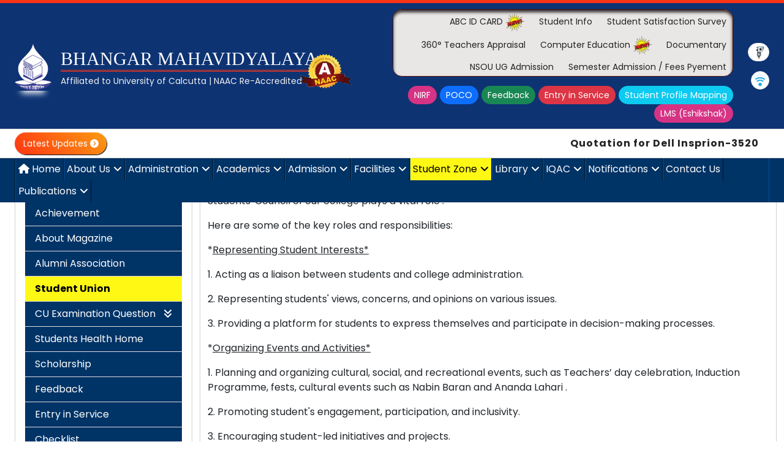

--- FILE ---
content_type: text/html; charset=UTF-8
request_url: https://bhangarmahavidyalaya.in/pages/student-union
body_size: 24147
content:
<!doctype html>
<html lang="en">
<head>
  <meta charset="utf-8">
  <meta name="viewport" content="width=device-width, initial-scale=1">
  <link rel="icon" href="https://bhangarmahavidyalaya.in/site_assets/images/logo-blue.png">
  <title>Bhangar Mahavidyalaya</title>
  <link rel="preconnect" href="https://fonts.googleapis.com">
  <link rel="preconnect" href="https://fonts.gstatic.com" crossorigin>
  <link rel="stylesheet" href="https://fonts.googleapis.com/css2?family=Dancing+Script:wght@400;500;600;700&family=Oswald:wght@200;300;400;500;600;700&family=Poppins:ital,wght@0,400;0,500;0,600;0,700;0,800;1,400;1,500;1,600;1,700;1,800&display=swap">
  <link rel="stylesheet" href="https://cdnjs.cloudflare.com/ajax/libs/font-awesome/6.4.0/css/all.min.css" integrity="sha512-iecdLmaskl7CVkqkXNQ/ZH/XLlvWZOJyj7Yy7tcenmpD1ypASozpmT/E0iPtmFIB46ZmdtAc9eNBvH0H/ZpiBw==" crossorigin="anonymous" referrerpolicy="no-referrer" />
  <link rel="stylesheet" href="https://cdn.jsdelivr.net/npm/bootstrap@5.3.0-alpha3/dist/css/bootstrap.min.css" integrity="sha384-KK94CHFLLe+nY2dmCWGMq91rCGa5gtU4mk92HdvYe+M/SXH301p5ILy+dN9+nJOZ" crossorigin="anonymous">
  <link rel="stylesheet" href="https://cdnjs.cloudflare.com/ajax/libs/animate.css/4.1.1/animate.min.css" integrity="sha512-c42qTSw/wPZ3/5LBzD+Bw5f7bSF2oxou6wEb+I/lqeaKV5FDIfMvvRp772y4jcJLKuGUOpbJMdg/BTl50fJYAw==" crossorigin="anonymous" referrerpolicy="no-referrer" />
  <link rel="stylesheet" href="https://cdnjs.cloudflare.com/ajax/libs/jquery-simplyscroll/2.0.5/jquery.simplyscroll.css" integrity="sha256-rX8slSI2NtjIlS3q3Jy6m40mrmRCgx+SYR2WruWXj2A=" crossorigin="anonymous" />
  <link rel="stylesheet" type="text/css" href="https://bhangarmahavidyalaya.in/site_assets/css/content-styles.css">
  <link rel="stylesheet" type="text/css" href="https://bhangarmahavidyalaya.in/site_assets/css/style.css">
</head>
<body>
  <!-- header starts -->
  <header class="header clearfix" id="header-fixed">
    <div class="topBar clearfix">
      <div class="container-fluid">
        <div class="row align-items-center">
          <div class="col-8 col-md-auto">
            <a href="#" class="logo">
              <img src="https://bhangarmahavidyalaya.in/site_assets/images/logo.png">
            </a>
            <div class="sitename">
              <h1>Bhangar Mahavidyalaya</h1>
              <p>Affiliated to University of Calcutta | NAAC Re-Accredited </p>
            </div>
          </div>
          <div class="col-3 col-md-auto text-end order-md-3">
            <span class="d-md-block cctv mb-md-3">
              <img src="https://bhangarmahavidyalaya.in/site_assets/images/bbcam.gif" alt="" height="30">
            </span>
            <span class="d-md-block wifi">
              <img src="https://bhangarmahavidyalaya.in/site_assets/images/wifi.gif" alt="" height="30">
            </span>
          </div>

          <div class="col-12 col-md text-end" style="position:realtive;">
              <div class="naac">
                  <img src="https://www.bhangarmahavidyalaya.in/site_assets/images/naac2025.png" width="56%;">
              </div>
            <a href="#" title="" id="topNavIcon" class="d-xl-none">
              <i class="fas fa-bars"></i> <span style="font-size:16px;">Click Here</span>
            </a>
            <div class="clearfix d-lg-block" id="topNavWrap">
              <a href="#" id="close">X</a>
              <ul class="nav topNav d-lg-inline-block" id="topNav1">
                                
                                  <li>
                    <a href="https://www.abc.gov.in/" target="_blank">ABC ID CARD <img src="https://bhangarmahavidyalaya.in/site_assets/images/new-icon.gif" style="height:30px;"> </a>
                  </li>
                                  <li>
                    <a href="https://bhangarmahavidyalaya.erpcollege.in/" target="_blank">Student Info  </a>
                  </li>
                                  <li>
                    <a href="http://bhangarmahavidyalaya.org/naac_sss/" target="_blank">Student Satisfaction Survey  </a>
                  </li>
                                  <li>
                    <a href="https://bhangarmahavidyalaya.org/faculty_appraisal_system/" target="_blank">360° Teachers Appraisal  </a>
                  </li>
                                  <li>
                    <a href="https://www.bhangarmahavidyalaya.in/pages/computer-education--training" target="_blank">Computer Education <img src="https://bhangarmahavidyalaya.in/site_assets/images/new-icon.gif" style="height:30px;"> </a>
                  </li>
                                  <li>
                    <a href="https://www.youtube.com/watch?v=j52T1eZEv5M" target="_blank">Documentary  </a>
                  </li>
                                  <li>
                    <a href="https://bdp.wbnsouadmissions.com" target="_blank">NSOU UG Admission  </a>
                  </li>
                                  <li>
                    <a href="https://bmv.erpfees.in/Student/Login.aspx" target="_blank">Semester Admission / Fees Pyement  </a>
                  </li>
                                              </ul>
              <ul class="nav topNav justify-content-end" id="topNav2">
                <li><a href="https://bhangarmahavidyalaya.in/pages/nirf" class="bg-secondary for_c" target="_self">NIRF</a></li>
                <li><a href="http://bhangarmahavidyalaya.org/POCO/" class="bg-primary" target="_blank">POCO</a></li>
                <li><a href="http://bhangarmahavidyalaya.org/feedback_report/" class="bg-success" target="_blank">Feedback</a></li>
                <li><a href="https://e-exammantra.com/bmv" class="bg-danger" target="_blank">Entry in Service</a></li>
                <li><a href="https://bhangarmahavidyalaya.org/spm/students.php" class="bg-info" target="_blank">Student Profile Mapping</a></li>
                <li><a href="http://bhangarmahavidyalaya.org/eshikshak/" class="bg-secondary for_c" target="_blank">LMS (Eshikshak)</a></li>
              </ul>
            </div>
          </div>

        </div>
      </div>
    </div>
    <div class="clearfix latest-updates-wrap">
      <div class="container-fluid">
        <div class="clearfix latest-updates">
          <span class="title">Latest Updates <i class="fa-solid fa-circle-chevron-right"></i></span>
          <marquee onmouseover="this.stop();" onmouseout="this.start();">
              
                              <span><strong>&nbsp;</strong></span>
              
            
                                          <a href="https://bhangarmahavidyalaya.in/site_viewfiledesc/Notice/672" target="_blank"><strong>Quotation for Dell Insprion-3520 &amp; Kingston XS1000 1TB SSD. 
                  <img src="https://bhangarmahavidyalaya.in/site_assets/images/newicon.gif"/> 
                  ||
                  </strong>
                </a>                      
                              <a href="https://bhangarmahavidyalaya.in/site_viewfiledesc/Notice/689" target="_blank"><strong>Semester – I এবং III  এর Class  সংক্রান্ত 
                  <img src="https://bhangarmahavidyalaya.in/site_assets/images/newicon.gif"/> 
                  ||
                  </strong>
                </a>                      
                              <a href="https://bhangarmahavidyalaya.in/site_viewfiledesc/Notice/688" target="_blank"><strong>Kanyashree 2025-26 ফর্ম Upgradation সংক্রান্ত 
                  <img src="https://bhangarmahavidyalaya.in/site_assets/images/newicon.gif"/> 
                  ||
                  </strong>
                </a>                      
                              <a href="https://bhangarmahavidyalaya.in/site_viewfiledesc/Notice/687" target="_blank"><strong>The college will remain closed on 12th January-2026 
                  <img src="https://bhangarmahavidyalaya.in/site_assets/images/newicon.gif"/> 
                  ||
                  </strong>
                </a>                      
                              <a href="https://bhangarmahavidyalaya.in/site_viewfiledesc/Notice/686" target="_blank"><strong>BA/ BSC Semester-V (Under – CBCS &amp; CCF 2022) Examination 2025  Admit Card বিতরণ সংক্রান্ত। 
                  <img src="https://bhangarmahavidyalaya.in/site_assets/images/newicon.gif"/> 
                  ||
                  </strong>
                </a>                      
                              <a href="https://bhangarmahavidyalaya.in/site_viewfiledesc/Notice/685" target="_blank"><strong>2025-26 শিক্ষাবর্ষের স্কলারশিপ ফর্ম এবং ডকুমেন্ট জমা দেওয়ার সময়সূচী 
                  <img src="https://bhangarmahavidyalaya.in/site_assets/images/newicon.gif"/> 
                  ||
                  </strong>
                </a>                      
                              <a href="https://bhangarmahavidyalaya.in/site_viewfiledesc/Notice/684" target="_blank"><strong>COLLEGE FOOTBALL TEAM SELECTION MATCH FOR INTER COLLEGE STATE SPORTS AND GAMES CHAMPIONSHIP 2025-26 
                  <img src="https://bhangarmahavidyalaya.in/site_assets/images/newicon.gif"/> 
                  ||
                  </strong>
                </a>                      
                              <a href="https://bhangarmahavidyalaya.in/site_viewfiledesc/Notice/681" target="_blank"><strong>Students Week Programme  Schedule 
                  <img src="https://bhangarmahavidyalaya.in/site_assets/images/newicon.gif"/> 
                  ||
                  </strong>
                </a>                      
                              <a href="https://bhangarmahavidyalaya.in/site_viewfiledesc/Notice/682" target="_blank"><strong>South 24 Parganas district-level athletics and football competition 
                  <img src="https://bhangarmahavidyalaya.in/site_assets/images/newicon.gif"/> 
                  ||
                  </strong>
                </a>                      
                              <a href="https://bhangarmahavidyalaya.in/site_viewfiledesc/Notice/683" target="_blank"><strong>Semester-V (CCF 2022) Tutorial Examination 2025 
                  <img src="https://bhangarmahavidyalaya.in/site_assets/images/newicon.gif"/> 
                  ||
                  </strong>
                </a>                      
                              <a href="https://bhangarmahavidyalaya.in/site_viewfiledesc/Notice/679" target="_blank"><strong>Semester -V  (Under CCF 2022  &amp; CBCS) Examination 2025 পরীক্ষার ফর্ম ফিলাপ এর বর্ধিত সময় সংক্রান্ত 
                  <img src="https://bhangarmahavidyalaya.in/site_assets/images/newicon.gif"/> 
                  ||
                  </strong>
                </a>                      
                              <a href="https://bhangarmahavidyalaya.in/site_viewfiledesc/Notice/680" target="_blank"><strong>Student Week Programme 
                  <img src="https://bhangarmahavidyalaya.in/site_assets/images/newicon.gif"/> 
                  ||
                  </strong>
                </a>                      
                              <a href="https://bhangarmahavidyalaya.in/site_viewfiledesc/Notice/678" target="_blank"><strong>The college will remain closed on 24th December 2025 to 1st January 2026. 
                  <img src="https://bhangarmahavidyalaya.in/site_assets/images/newicon.gif"/> 
                  ||
                  </strong>
                </a>                      
                              <a href="https://bhangarmahavidyalaya.in/site_viewfiledesc/Notice/676" target="_blank"><strong>২০২৫ - ২৬ শিক্ষাবর্ষের ১ম বর্ষের রেজিস্ট্রেশন সংক্রান্ত। 
                  <img src="https://bhangarmahavidyalaya.in/site_assets/images/newicon.gif"/> 
                  ||
                  </strong>
                </a>                      
                              <a href="https://bhangarmahavidyalaya.in/site_viewfiledesc/Notice/677" target="_blank"><strong>Semester -V  (Under CCF 2022  &amp; CBCS) Examination 2025 পরীক্ষার ফর্ম ফিলাপ সংক্রান্ত 
                  <img src="https://bhangarmahavidyalaya.in/site_assets/images/newicon.gif"/> 
                  ||
                  </strong>
                </a>                      
                              <a href="https://bhangarmahavidyalaya.in/site_viewfiledesc/Notice/674" target="_blank"><strong>প্রথম বর্ষের ছাত্র-ছাত্রীদের নবীন বরণ এবং &quot;আনন্দ লহরী&quot;  অনুষ্ঠান 
                  <img src="https://bhangarmahavidyalaya.in/site_assets/images/newicon.gif"/> 
                  ||
                  </strong>
                </a>                      
                              <a href="https://bhangarmahavidyalaya.in/site_viewfiledesc/Notice/675" target="_blank"><strong>২০২৫ - ২৬ শিক্ষাবর্ষের ১ম বর্ষের রেজিস্ট্রেশন ফর্ম বিতরণ সংক্রান্ত 
                  <img src="https://bhangarmahavidyalaya.in/site_assets/images/newicon.gif"/> 
                  ||
                  </strong>
                </a>                      
                              <a href="https://bhangarmahavidyalaya.in/site_viewfiledesc/Notice/671" target="_blank"><strong>ইংরাজি বিভাগের সেমিনার বিষয়ক বিজ্ঞপ্তি 
                  <img src="https://bhangarmahavidyalaya.in/site_assets/images/newicon.gif"/> 
                  ||
                  </strong>
                </a>                      
                              <a href="https://bhangarmahavidyalaya.in/site_viewfiledesc/Notice/673" target="_blank"><strong>Semester- I, III &amp; V Identity Card cum Library Card Distribution 
                  <img src="https://bhangarmahavidyalaya.in/site_assets/images/newicon.gif"/> 
                  ||
                  </strong>
                </a>                      
                              <a href="https://bhangarmahavidyalaya.in/site_viewfiledesc/Notice/669" target="_blank"><strong>Summer Internship  Viva-Voce Examination Absent List 
                  <img src="https://bhangarmahavidyalaya.in/site_assets/images/newicon.gif"/> 
                  ||
                  </strong>
                </a>                      
                              <a href="https://bhangarmahavidyalaya.in/site_viewfiledesc/Notice/667" target="_blank"><strong>Summer Internship  Viva-Voce Examination 
                  <img src="https://bhangarmahavidyalaya.in/site_assets/images/newicon.gif"/> 
                  ||
                  </strong>
                </a>                      
                              <a href="https://bhangarmahavidyalaya.in/site_viewfiledesc/Notice/664" target="_blank"><strong>SEMESTER- III &amp; IV  এবং  SEMESTER V &amp; VI-  ২০২৫-২০২৬ শিক্ষাবর্ষে -এ ভর্তি  বর্ধিত শেষ সময় সংক্রান্ত 
                  <img src="https://bhangarmahavidyalaya.in/site_assets/images/newicon.gif"/> 
                  ||
                  </strong>
                </a>                      
                              <a href="https://bhangarmahavidyalaya.in/site_viewfiledesc/Notice/665" target="_blank"><strong>Semester -V  (Under CCF 2022  &amp; CBCS) Examination 2025 পরীক্ষার ফর্ম ফিলাপ সংক্রান্ত 
                  <img src="https://bhangarmahavidyalaya.in/site_assets/images/newicon.gif"/> 
                  ||
                  </strong>
                </a>                      
                              <a href="https://bhangarmahavidyalaya.in/site_viewfiledesc/Notice/666" target="_blank"><strong>স্কলারশিপ 2025-26 সংক্রান্ত 
                  <img src="https://bhangarmahavidyalaya.in/site_assets/images/newicon.gif"/> 
                  ||
                  </strong>
                </a>                      
                              <a href="https://bhangarmahavidyalaya.in/site_viewfiledesc/Notice/663" target="_blank"><strong>1st Semester (2025–26): College Roll Number &amp; Student Details Intimation 
                  <img src="https://bhangarmahavidyalaya.in/site_assets/images/newicon.gif"/> 
                  ||
                  </strong>
                </a>                      
                              <a href="https://bhangarmahavidyalaya.in/site_viewfiledesc/Notice/661" target="_blank"><strong>Semester-IV Exam-2025 (Under CCF 2022 &amp; Under CBCS)  মার্কশীট বিতরণ এবং Review  সংক্রান্ত 
                  <img src="https://bhangarmahavidyalaya.in/site_assets/images/newicon.gif"/> 
                  ||
                  </strong>
                </a>                      
                              <a href="https://bhangarmahavidyalaya.in/site_viewfiledesc/Notice/668" target="_blank"><strong>২০২৫-২৬ শিক্ষাবর্ষে প্রথম বর্ষের Subject  অথবা  Course পরিবর্তন সংক্রান্ত 
                  <img src="https://bhangarmahavidyalaya.in/site_assets/images/newicon.gif"/> 
                  ||
                  </strong>
                </a>                      
                              <a href="https://bhangarmahavidyalaya.in/site_viewfiledesc/Notice/659" target="_blank"><strong>Semester – III এর Class  সংক্রান্ত 
                  <img src="https://bhangarmahavidyalaya.in/site_assets/images/newicon.gif"/> 
                  ||
                  </strong>
                </a>                      
                              <a href="https://bhangarmahavidyalaya.in/site_viewfiledesc/Notice/660" target="_blank"><strong>Semester – II Examination 2025 পরীক্ষার্থীদের  Summer Internship  Viva-Voce Examination 
                  <img src="https://bhangarmahavidyalaya.in/site_assets/images/newicon.gif"/> 
                  ||
                  </strong>
                </a>                      
                              <a href="https://bhangarmahavidyalaya.in/site_viewfiledesc/Notice/662" target="_blank"><strong>Physics Practical Examination – 2025 সংক্রান্ত 
                  <img src="https://bhangarmahavidyalaya.in/site_assets/images/newicon.gif"/> 
                  ||
                  </strong>
                </a>                      
                              <a href="https://bhangarmahavidyalaya.in/site_viewfiledesc/Notice/658" target="_blank"><strong>Semester - II Physical Education Practical Examination – 2025 
                  <img src="https://bhangarmahavidyalaya.in/site_assets/images/newicon.gif"/> 
                  ||
                  </strong>
                </a>                      
                              <a href="https://bhangarmahavidyalaya.in/site_viewfiledesc/Notice/657" target="_blank"><strong>Three Year &amp; Four Year B.A / B.Sc.SEM - II Geography General Practical Examination (Under CCF) 2025. 
                  <img src="https://bhangarmahavidyalaya.in/site_assets/images/newicon.gif"/> 
                  ||
                  </strong>
                </a>                      
                              <a href="https://bhangarmahavidyalaya.in/site_viewfiledesc/Notice/656" target="_blank"><strong>The college will remain closed on 15th November2025 
                  <img src="https://bhangarmahavidyalaya.in/site_assets/images/newicon.gif"/> 
                  ||
                  </strong>
                </a>                      
                              <a href="https://bhangarmahavidyalaya.in/site_viewfiledesc/Notice/655" target="_blank"><strong>BA/BSC/BCOM - SEMESTER- III &amp; IV  এবং  SEMESTER V &amp; VI-  ২০২৫-২০২৬ শিক্ষাবর্ষে -এ ভর্তি  বর্ধিত শেষ সময় সংক্রান্ত 
                  <img src="https://bhangarmahavidyalaya.in/site_assets/images/newicon.gif"/> 
                  ||
                  </strong>
                </a>                      
                              <a href="https://bhangarmahavidyalaya.in/site_viewfiledesc/Notice/654" target="_blank"><strong>VOCATIONAL TRAINING COURSE 
                  <img src="https://bhangarmahavidyalaya.in/site_assets/images/newicon.gif"/> 
                  ||
                  </strong>
                </a>                      
                              <a href="https://bhangarmahavidyalaya.in/site_viewfiledesc/Notice/652" target="_blank"><strong>Semester-I and Semester-V Classes will remain suspended on 08,10,12,14,17 &amp; 19 Novemmber 2025 
                  <img src="https://bhangarmahavidyalaya.in/site_assets/images/newicon.gif"/> 
                  ||
                  </strong>
                </a>                      
                              <a href="https://bhangarmahavidyalaya.in/site_viewfiledesc/Notice/653" target="_blank"><strong>BA/BSC/BCOM - SEMESTER- III &amp; IV  এবং  SEMESTER V &amp; VI-  2025-26 শিক্ষাবর্ষে -এ ভর্তির ফর্ম এবং প্রয়োজনীয় কাগজপত্র  জমা দেওয়া সময়সূচী 
                  <img src="https://bhangarmahavidyalaya.in/site_assets/images/newicon.gif"/> 
                  ||
                  </strong>
                </a>                      
                              <a href="https://bhangarmahavidyalaya.in/site_viewfiledesc/Notice/650" target="_blank"><strong>Semester-l and Semester-V Classes will remain suspended on 04th &amp; 06th Novemmber 2025 
                  <img src="https://bhangarmahavidyalaya.in/site_assets/images/newicon.gif"/> 
                  ||
                  </strong>
                </a>                      
                              <a href="https://bhangarmahavidyalaya.in/site_viewfiledesc/Notice/651" target="_blank"><strong>The college will remain closed on 5th November-2025 (Wednesday) 
                  <img src="https://bhangarmahavidyalaya.in/site_assets/images/newicon.gif"/> 
                  ||
                  </strong>
                </a>                      
                              <a href="https://bhangarmahavidyalaya.in/site_viewfiledesc/Notice/647" target="_blank"><strong>All classes will remain suspended from 2 pm on 31st October 
                  <img src="https://bhangarmahavidyalaya.in/site_assets/images/newicon.gif"/> 
                  ||
                  </strong>
                </a>                      
                              <a href="https://bhangarmahavidyalaya.in/site_viewfiledesc/Notice/648" target="_blank"><strong>The college will remain closed on 30th October-2025 (thursday) on account of Jagadhatri Puja 
                  <img src="https://bhangarmahavidyalaya.in/site_assets/images/newicon.gif"/> 
                  ||
                  </strong>
                </a>                      
                              <a href="https://bhangarmahavidyalaya.in/site_viewfiledesc/Notice/649" target="_blank"><strong>Physical Education Reschedule Practical Examination – 2025 
                  <img src="https://bhangarmahavidyalaya.in/site_assets/images/newicon.gif"/> 
                  ||
                  </strong>
                </a>                      
                              <a href="https://bhangarmahavidyalaya.in/site_viewfiledesc/Notice/644" target="_blank"><strong>Semester-II (CCF 2022) AEC-2 &amp; CVAC-2.1 EXAM 2025 Home Centre সংক্রান্ত 
                  <img src="https://bhangarmahavidyalaya.in/site_assets/images/newicon.gif"/> 
                  ||
                  </strong>
                </a>                      
                              <a href="https://bhangarmahavidyalaya.in/site_viewfiledesc/Notice/645" target="_blank"><strong>BA/ BSC Semester-II (Under – CBCS &amp; CCF 2022) Examination 2025 Admit Card বিতরণ সংক্রান্ত 
                  <img src="https://bhangarmahavidyalaya.in/site_assets/images/newicon.gif"/> 
                  ||
                  </strong>
                </a>                      
                              <a href="https://bhangarmahavidyalaya.in/site_viewfiledesc/Notice/646" target="_blank"><strong>BA/BSC/BCOM - SEMESTER- III &amp; IV  এবং  SEMESTER V &amp; VI-  ২০২৫-২০২৬ শিক্ষাবর্ষে -এ ভর্তি  বর্ধিত সময় সংক্রান্ত 
                  <img src="https://bhangarmahavidyalaya.in/site_assets/images/newicon.gif"/> 
                  ||
                  </strong>
                </a>                      
                              <a href="https://bhangarmahavidyalaya.in/site_viewfiledesc/Notice/643" target="_blank"><strong>Online Admission (Last Chance)  and Document Verification 2025-26 
                  <img src="https://bhangarmahavidyalaya.in/site_assets/images/newicon.gif"/> 
                  ||
                  </strong>
                </a>                      
                              <a href="https://bhangarmahavidyalaya.in/site_viewfiledesc/Notice/642" target="_blank"><strong>Online Class for Semester I &amp; V 
                  <img src="https://bhangarmahavidyalaya.in/site_assets/images/newicon.gif"/> 
                  ||
                  </strong>
                </a>                      
                              <a href="https://bhangarmahavidyalaya.in/site_viewfiledesc/Notice/641" target="_blank"><strong>Online Admission Through College Portal-2025-26 
                  <img src="https://bhangarmahavidyalaya.in/site_assets/images/newicon.gif"/> 
                  ||
                  </strong>
                </a>                      
                              <a href="https://bhangarmahavidyalaya.in/site_viewfiledesc/Notice/639" target="_blank"><strong>Emergency closure: Puja vacation preponed due to severe weather 2025 
                  <img src="https://bhangarmahavidyalaya.in/site_assets/images/newicon.gif"/> 
                  ||
                  </strong>
                </a>                      
                              <a href="https://bhangarmahavidyalaya.in/site_viewfiledesc/Notice/640" target="_blank"><strong>The college will  remain closed on &amp; from 24th September 2025 to 28th October 2025, 
                  <img src="https://bhangarmahavidyalaya.in/site_assets/images/newicon.gif"/> 
                  ||
                  </strong>
                </a>                      
                              <a href="https://bhangarmahavidyalaya.in/site_viewfiledesc/Notice/638" target="_blank"><strong>BA/BSC/BCOM - SEMESTER- III &amp; IV  এবং  SEMESTER V &amp; VI-  ২০২৫-২০২৬ শিক্ষাবর্ষে -এ ভর্তি সংক্রান্ত 
                  <img src="https://bhangarmahavidyalaya.in/site_assets/images/newicon.gif"/> 
                  ||
                  </strong>
                </a>                      
                              <a href="https://bhangarmahavidyalaya.in/site_viewfiledesc/Notice/633" target="_blank"><strong>The college will remain closed on 17th September-2025 (Wednesday) on account of Biswakarma Puja. 
                  <img src="https://bhangarmahavidyalaya.in/site_assets/images/newicon.gif"/> 
                  ||
                  </strong>
                </a>                      
                              <a href="https://bhangarmahavidyalaya.in/site_viewfiledesc/Notice/634" target="_blank"><strong>Physical Education Practical Examination – 2025 সংক্রান্ত। 
                  <img src="https://bhangarmahavidyalaya.in/site_assets/images/newicon.gif"/> 
                  ||
                  </strong>
                </a>                      
                              <a href="https://bhangarmahavidyalaya.in/site_viewfiledesc/Notice/635" target="_blank"><strong>Semester – V এর Class  সংক্রান্ত 
                  <img src="https://bhangarmahavidyalaya.in/site_assets/images/newicon.gif"/> 
                  ||
                  </strong>
                </a>                      
                              <a href="https://bhangarmahavidyalaya.in/site_viewfiledesc/Notice/636" target="_blank"><strong>SEMESTER -IV  (Under CCF 2022) Geography বিষয়ের Practical Examination  এর  ABSENT LIST 
                  <img src="https://bhangarmahavidyalaya.in/site_assets/images/newicon.gif"/> 
                  ||
                  </strong>
                </a>                      
                              <a href="https://bhangarmahavidyalaya.in/site_viewfiledesc/Notice/632" target="_blank"><strong>Physical Education Practical Examination - 2025 সংক্রান্ত 
                  <img src="https://bhangarmahavidyalaya.in/site_assets/images/newicon.gif"/> 
                  ||
                  </strong>
                </a>                      
                              <a href="https://bhangarmahavidyalaya.in/site_viewfiledesc/Notice/630" target="_blank"><strong>Semester-II (CCF 2022) Tutorial, Practical &amp; Theory Examination 2025 
                  <img src="https://bhangarmahavidyalaya.in/site_assets/images/newicon.gif"/> 
                  ||
                  </strong>
                </a>                      
                              <a href="https://bhangarmahavidyalaya.in/site_viewfiledesc/Notice/631" target="_blank"><strong>Semester -II  (Under CCF 2022  &amp; CBCS) Examination 2025 পরীক্ষার ফর্ম ফিলাপ সংক্রান্ত 
                  <img src="https://bhangarmahavidyalaya.in/site_assets/images/newicon.gif"/> 
                  ||
                  </strong>
                </a>                      
                              <a href="https://bhangarmahavidyalaya.in/site_viewfiledesc/Notice/637" target="_blank"><strong>Physics Practical Examination – 2025 সংক্রান্ত। 
                  <img src="https://bhangarmahavidyalaya.in/site_assets/images/newicon.gif"/> 
                  ||
                  </strong>
                </a>                      
                              <a href="https://bhangarmahavidyalaya.in/site_viewfiledesc/Notice/629" target="_blank"><strong>Sub: For the Candidates of Four/Three Year B.A/B.Sc. SEM-IV Examination (Under CCF) and B.A/B.Sc. Sem-IV (Under CBCS) having Geography as one of their Elective Subject 
                  <img src="https://bhangarmahavidyalaya.in/site_assets/images/newicon.gif"/> 
                  ||
                  </strong>
                </a>                      
                              <a href="https://bhangarmahavidyalaya.in/site_viewfiledesc/Notice/628" target="_blank"><strong>SVMCM 4.2 স্কলারশিপ সংক্রান্ত। 
                  <img src="https://bhangarmahavidyalaya.in/site_assets/images/newicon.gif"/> 
                  ||
                  </strong>
                </a>                      
                              <a href="https://bhangarmahavidyalaya.in/site_viewfiledesc/Notice/627" target="_blank"><strong>4 Year B.A/ B.Sc Semester -II  Examination 2025 (Under CCF 2022) পরীক্ষার ফর্ম ফিলাপের সময় SEC-2 এর Subject চয়েস। 
                  <img src="https://bhangarmahavidyalaya.in/site_assets/images/newicon.gif"/> 
                  ||
                  </strong>
                </a>                      
                              <a href="https://bhangarmahavidyalaya.in/site_viewfiledesc/Notice/626" target="_blank"><strong>BA/BSC/BCOM - SEMESTER- III &amp; IV  এবং  SEMESTER V &amp; VI-  ২০২৫-২০২৬ শিক্ষাবর্ষে -এ ভর্তি সংক্রান্ত। 
                  <img src="https://bhangarmahavidyalaya.in/site_assets/images/newicon.gif"/> 
                  ||
                  </strong>
                </a>                      
                              <a href="https://bhangarmahavidyalaya.in/site_viewfiledesc/Notice/625" target="_blank"><strong>২০২৫-২৬ শিক্ষাবর্ষের প্রথম বর্ষের ছাত্র-ছাত্রীদের ক্লাস শুরুর বিজ্ঞপ্তি 
                  <img src="https://bhangarmahavidyalaya.in/site_assets/images/newicon.gif"/> 
                  ||
                  </strong>
                </a>                      
                              <a href="https://bhangarmahavidyalaya.in/site_viewfiledesc/Notice/624" target="_blank"><strong>NCC Admission 2025-26 
                  <img src="https://bhangarmahavidyalaya.in/site_assets/images/newicon.gif"/> 
                  ||
                  </strong>
                </a>                      
                              <a href="https://bhangarmahavidyalaya.in/site_viewfiledesc/Notice/623" target="_blank"><strong>Schedule for Physical Verification-2025 
                  <img src="https://bhangarmahavidyalaya.in/site_assets/images/newicon.gif"/> 
                  ||
                  </strong>
                </a>                      
                              <a href="https://bhangarmahavidyalaya.in/site_viewfiledesc/Notice/621" target="_blank"><strong>BA/ BSC Semester-II -Examination -2025 (Under CBCS) রিভিউ সংক্রান্ত 
                  <img src="https://bhangarmahavidyalaya.in/site_assets/images/newicon.gif"/> 
                  ||
                  </strong>
                </a>                      
                              <a href="https://bhangarmahavidyalaya.in/site_viewfiledesc/Notice/622" target="_blank"><strong>Revised Admission Schedule Notice through Centralized Admission Portal 2025 
                  <img src="https://bhangarmahavidyalaya.in/site_assets/images/newicon.gif"/> 
                  ||
                  </strong>
                </a>                      
                              <a href="https://bhangarmahavidyalaya.in/site_viewfiledesc/Notice/619" target="_blank"><strong>NSOU PG ADMISSION NOTICE 
                  <img src="https://bhangarmahavidyalaya.in/site_assets/images/newicon.gif"/> 
                  ||
                  </strong>
                </a>                      
                              <a href="https://bhangarmahavidyalaya.in/site_viewfiledesc/Notice/620" target="_blank"><strong>Semester -II  (Under CCF 2022  &amp; CBCS) Examination 2025 পরীক্ষার ফর্ম ফিলাপ সংক্রান্ত। 
                  <img src="https://bhangarmahavidyalaya.in/site_assets/images/newicon.gif"/> 
                  ||
                  </strong>
                </a>                      
                              <a href="https://bhangarmahavidyalaya.in/site_viewfiledesc/Notice/617" target="_blank"><strong>SEMESTER -IV  (under-CBCS &amp; Under CCF 2022) Education বিষয়ের TUTORIAL PROJECT এর  ABSENT LIST 
                  <img src="https://bhangarmahavidyalaya.in/site_assets/images/newicon.gif"/> 
                  ||
                  </strong>
                </a>                      
                              <a href="https://bhangarmahavidyalaya.in/site_viewfiledesc/Notice/618" target="_blank"><strong>Semester-VI (Under CBCS)  Exam-2025  মার্কশীট বিতরণ সংক্রান্ত। 
                  <img src="https://bhangarmahavidyalaya.in/site_assets/images/newicon.gif"/> 
                  ||
                  </strong>
                </a>                      
                              <a href="https://bhangarmahavidyalaya.in/site_viewfiledesc/Notice/615" target="_blank"><strong>Semester-II (CCF 2022) Tutorial, Practical &amp; Theory Examination 2025 
                  <img src="https://bhangarmahavidyalaya.in/site_assets/images/newicon.gif"/> 
                  ||
                  </strong>
                </a>                      
                              <a href="https://bhangarmahavidyalaya.in/site_viewfiledesc/Notice/616" target="_blank"><strong>Holiday 
                  <img src="https://bhangarmahavidyalaya.in/site_assets/images/newicon.gif"/> 
                  ||
                  </strong>
                </a>                      
                              <a href="https://bhangarmahavidyalaya.in/site_viewfiledesc/Notice/613" target="_blank"><strong>Notice of commencement of semester two classes 
                  <img src="https://bhangarmahavidyalaya.in/site_assets/images/newicon.gif"/> 
                  ||
                  </strong>
                </a>                      
                              <a href="https://bhangarmahavidyalaya.in/site_viewfiledesc/Notice/614" target="_blank"><strong>Independent Day celebration 15th August 2025 
                  <img src="https://bhangarmahavidyalaya.in/site_assets/images/newicon.gif"/> 
                  ||
                  </strong>
                </a>                      
                              <a href="https://bhangarmahavidyalaya.in/site_viewfiledesc/Notice/612" target="_blank"><strong>The college will remain closed on 9th August-2025 (Saturday) 
                  <img src="https://bhangarmahavidyalaya.in/site_assets/images/newicon.gif"/> 
                  ||
                  </strong>
                </a>                      
                              <a href="https://bhangarmahavidyalaya.in/site_viewfiledesc/Notice/611" target="_blank"><strong>BA/ BSC Semester-IV Summer Internship Exam 2025 
                  <img src="https://bhangarmahavidyalaya.in/site_assets/images/newicon.gif"/> 
                  ||
                  </strong>
                </a>                      
                              <a href="https://bhangarmahavidyalaya.in/site_viewfiledesc/Notice/610" target="_blank"><strong>Tutorial পরীক্ষা 2024 
                  <img src="https://bhangarmahavidyalaya.in/site_assets/images/newicon.gif"/> 
                  ||
                  </strong>
                </a>                      
                              <a href="https://bhangarmahavidyalaya.in/site_viewfiledesc/Notice/608" target="_blank"><strong>BA/ BSC Semester-IV (Under – CBCS &amp; CCF 2022) Examination 2025  Admit Card বিতরণ সংক্রান্ত। 
                  <img src="https://bhangarmahavidyalaya.in/site_assets/images/newicon.gif"/> 
                  ||
                  </strong>
                </a>                      
                              <a href="https://bhangarmahavidyalaya.in/site_viewfiledesc/Notice/609" target="_blank"><strong>BA, BSC, B.com Semester-V (Under CBCS) -Examination -2024  রিভিউ মার্কশিট বিতরণ সংক্রান্ত 
                  <img src="https://bhangarmahavidyalaya.in/site_assets/images/newicon.gif"/> 
                  ||
                  </strong>
                </a>                      
                              <a href="https://bhangarmahavidyalaya.in/site_viewfiledesc/Notice/607" target="_blank"><strong>Invitation to Participate in Cultural Events 
                  <img src="https://bhangarmahavidyalaya.in/site_assets/images/newicon.gif"/> 
                  ||
                  </strong>
                </a>                      
                              <a href="https://bhangarmahavidyalaya.in/site_viewfiledesc/Notice/605" target="_blank"><strong>Semester-IV Summer Internship Training Examination 2025 
                  <img src="https://bhangarmahavidyalaya.in/site_assets/images/newicon.gif"/> 
                  ||
                  </strong>
                </a>                      
                              <a href="https://bhangarmahavidyalaya.in/site_viewfiledesc/Notice/603" target="_blank"><strong>Semester-II Journalism &amp; Mass Communication IDC Paper Class সংক্রান্ত। 
                  <img src="https://bhangarmahavidyalaya.in/site_assets/images/newicon.gif"/> 
                  ||
                  </strong>
                </a>                      
                              <a href="https://bhangarmahavidyalaya.in/site_viewfiledesc/Notice/604" target="_blank"><strong>Semester -IV  (Under CBCS ) &amp; Semester-IV (Under CCF 2022) 2025 পরীক্ষার ফর্ম ফিলাপ বর্ধিত সময় সংক্রান্ত। 
                  <img src="https://bhangarmahavidyalaya.in/site_assets/images/newicon.gif"/> 
                  ||
                  </strong>
                </a>                      
                              <a href="https://bhangarmahavidyalaya.in/site_viewfiledesc/Notice/606" target="_blank"><strong>Students Presentation Seminar 2025. Department of Education 
                  <img src="https://bhangarmahavidyalaya.in/site_assets/images/newicon.gif"/> 
                  ||
                  </strong>
                </a>                      
                              <a href="https://bhangarmahavidyalaya.in/site_viewfiledesc/Notice/602" target="_blank"><strong>Invitation to Participate in Cultural Events 
                  <img src="https://bhangarmahavidyalaya.in/site_assets/images/newicon.gif"/> 
                  ||
                  </strong>
                </a>                      
                              <a href="https://bhangarmahavidyalaya.in/site_viewfiledesc/Notice/601" target="_blank"><strong>Physical Education Practical Examination - 2024 
                  <img src="https://bhangarmahavidyalaya.in/site_assets/images/newicon.gif"/> 
                  ||
                  </strong>
                </a>                      
                              <a href="https://bhangarmahavidyalaya.in/site_viewfiledesc/Notice/600" target="_blank"><strong>Summer Intership &amp; Exit Options চয়েস 
                  <img src="https://bhangarmahavidyalaya.in/site_assets/images/newicon.gif"/> 
                  ||
                  </strong>
                </a>                      
                              <a href="https://bhangarmahavidyalaya.in/site_viewfiledesc/Notice/599" target="_blank"><strong>B.A./B.Sc. SEMESTER - VI (Honours) Practical Examination (Under CBCS), 2025 
                  <img src="https://bhangarmahavidyalaya.in/site_assets/images/newicon.gif"/> 
                  ||
                  </strong>
                </a>                      
                              <a href="https://bhangarmahavidyalaya.in/site_viewfiledesc/Notice/598" target="_blank"><strong>Physics Practical Examination - 2025 
                  <img src="https://bhangarmahavidyalaya.in/site_assets/images/newicon.gif"/> 
                  ||
                  </strong>
                </a>                      
                              <a href="https://bhangarmahavidyalaya.in/site_viewfiledesc/Notice/597" target="_blank"><strong>Geography Practical Examination - 2024 
                  <img src="https://bhangarmahavidyalaya.in/site_assets/images/newicon.gif"/> 
                  ||
                  </strong>
                </a>                      
                              <a href="https://bhangarmahavidyalaya.in/site_viewfiledesc/Notice/595" target="_blank"><strong>BA/ BSC / B.com Semester-III (Under CCF 2022) &amp; Semester-I (Under CBCS) -Examination -2024 Review 
                  <img src="https://bhangarmahavidyalaya.in/site_assets/images/newicon.gif"/> 
                  ||
                  </strong>
                </a>                      
                              <a href="https://bhangarmahavidyalaya.in/site_viewfiledesc/Notice/596" target="_blank"><strong>Semester -IV  (Under CCF 2022  &amp; CBCS) Examination 2025  Examination form fillup. 
                  <img src="https://bhangarmahavidyalaya.in/site_assets/images/newicon.gif"/> 
                  ||
                  </strong>
                </a>                      
                              <a href="https://bhangarmahavidyalaya.in/site_viewfiledesc/Notice/592" target="_blank"><strong>Online Fresh Admission 2025-26 (Date Extended) 
                  <img src="https://bhangarmahavidyalaya.in/site_assets/images/newicon.gif"/> 
                  ||
                  </strong>
                </a>                      
                              <a href="https://bhangarmahavidyalaya.in/site_viewfiledesc/Notice/594" target="_blank"><strong>Semester-III (Under CCF 2022) Exam-2024 &amp; Semester-I (Under CBCS)  Exam-2024  মার্কশীট বিতরণ 
                  <img src="https://bhangarmahavidyalaya.in/site_assets/images/newicon.gif"/> 
                  ||
                  </strong>
                </a>                      
                              <a href="https://bhangarmahavidyalaya.in/site_viewfiledesc/Notice/591" target="_blank"><strong>All Classes of 2nd and  4th Semester will resume on and from 02/07/2025 as per the existing routine. 
                  <img src="https://bhangarmahavidyalaya.in/site_assets/images/newicon.gif"/> 
                  ||
                  </strong>
                </a>                      
                              <a href="https://bhangarmahavidyalaya.in/site_viewfiledesc/Notice/593" target="_blank"><strong>Physical Education Practical Examination - 2024 
                  <img src="https://bhangarmahavidyalaya.in/site_assets/images/newicon.gif"/> 
                  ||
                  </strong>
                </a>                      
                              <a href="https://bhangarmahavidyalaya.in/site_viewfiledesc/Notice/590" target="_blank"><strong>BA BSC Semester-VI (Under – CBCS) Internal  Tutorial Examination 2025 ABSENT LIST EDCG. (DSE-B2 AND SEC-B1) 
                  <img src="https://bhangarmahavidyalaya.in/site_assets/images/newicon.gif"/> 
                  ||
                  </strong>
                </a>                      
                              <a href="https://bhangarmahavidyalaya.in/site_viewfiledesc/Notice/589" target="_blank"><strong>The college will remain closed on 27th June-2025 (Friday) on account of Rathajatra 
                  <img src="https://bhangarmahavidyalaya.in/site_assets/images/newicon.gif"/> 
                  ||
                  </strong>
                </a>                      
                              <a href="https://bhangarmahavidyalaya.in/site_viewfiledesc/Notice/588" target="_blank"><strong>Semester-VI  (Under – CBCS) &amp; Part-III (Under 1+1+1 system) পরীক্ষার সময়সূচী সংশোধিত এবং পুনঃনির্ধারিত সম্পর্কিত 
                  <img src="https://bhangarmahavidyalaya.in/site_assets/images/newicon.gif"/> 
                  ||
                  </strong>
                </a>                      
                              <a href="https://bhangarmahavidyalaya.in/site_viewfiledesc/Notice/587" target="_blank"><strong>BA-BSC- Bcom Semester-I -Examination -2024 (Under CCF 2022) রিভিউ সংক্রান্ত 17-06-25 
                  <img src="https://bhangarmahavidyalaya.in/site_assets/images/newicon.gif"/> 
                  ||
                  </strong>
                </a>                      
                              <a href="https://bhangarmahavidyalaya.in/site_viewfiledesc/Notice/586" target="_blank"><strong>Online Fresh Admission 2025-26 
                  <img src="https://bhangarmahavidyalaya.in/site_assets/images/newicon.gif"/> 
                  ||
                  </strong>
                </a>                      
                              <a href="https://bhangarmahavidyalaya.in/site_viewfiledesc/Notice/584" target="_blank"><strong>BA/ BSC / B.com Semester-III -Examination -2024 (Under CBCS) রিভিউ সংক্রান্ত 
                  <img src="https://bhangarmahavidyalaya.in/site_assets/images/newicon.gif"/> 
                  ||
                  </strong>
                </a>                      
                              <a href="https://bhangarmahavidyalaya.in/site_viewfiledesc/Notice/585" target="_blank"><strong>BA/ BSC Semester-VI (Under – CBCS) Examination 2025 Admit Card বিতরণ সংক্রান্ত। 
                  <img src="https://bhangarmahavidyalaya.in/site_assets/images/newicon.gif"/> 
                  ||
                  </strong>
                </a>                      
                              <a href="https://bhangarmahavidyalaya.in/site_viewfiledesc/Notice/583" target="_blank"><strong>Semester VI &amp; Part-I / II / III Examination Form fillup 2025 (Date Extended) 
                  <img src="https://bhangarmahavidyalaya.in/site_assets/images/newicon.gif"/> 
                  ||
                  </strong>
                </a>                      
                              <a href="https://bhangarmahavidyalaya.in/site_viewfiledesc/Notice/582" target="_blank"><strong>Semester-I (Under CCF 2022) Exam-2024  MARKSHEET DISTRIBUTION 
                  <img src="https://bhangarmahavidyalaya.in/site_assets/images/newicon.gif"/> 
                  ||
                  </strong>
                </a>                      
                              <a href="https://bhangarmahavidyalaya.in/site_viewfiledesc/Notice/581" target="_blank"><strong>BA/ BSC  Semester-III (Under CBCS) Exam-2024  (HONS &amp; GEN) মার্কশীট বিতরণ 
                  <img src="https://bhangarmahavidyalaya.in/site_assets/images/newicon.gif"/> 
                  ||
                  </strong>
                </a>                      
                              <a href="https://bhangarmahavidyalaya.in/site_viewfiledesc/Notice/580" target="_blank"><strong>BA/ BSC  Semester-VI GENERAL  INTERNAL/ TUTORIAL EXAM.-2025 
                  <img src="https://bhangarmahavidyalaya.in/site_assets/images/newicon.gif"/> 
                  ||
                  </strong>
                </a>                      
                              <a href="https://bhangarmahavidyalaya.in/site_viewfiledesc/Notice/578" target="_blank"><strong>Holiday: Buddha Purnima 
                  <img src="https://bhangarmahavidyalaya.in/site_assets/images/newicon.gif"/> 
                  ||
                  </strong>
                </a>                      
                              <a href="https://bhangarmahavidyalaya.in/site_viewfiledesc/Notice/579" target="_blank"><strong>Semester VI &amp; Part-I / II / III Examination Form fillup 2025 
                  <img src="https://bhangarmahavidyalaya.in/site_assets/images/newicon.gif"/> 
                  ||
                  </strong>
                </a>                      
                              <a href="https://bhangarmahavidyalaya.in/site_viewfiledesc/Notice/577" target="_blank"><strong>Holiday: Birthday of Rabindranath Tagore 
                  <img src="https://bhangarmahavidyalaya.in/site_assets/images/newicon.gif"/> 
                  ||
                  </strong>
                </a>                      
                              <a href="https://bhangarmahavidyalaya.in/site_viewfiledesc/Notice/576" target="_blank"><strong>BA/ BSC Semester-V I (HONS) INTERNAL/ TUTORIAL EXAM.-2025 
                  <img src="https://bhangarmahavidyalaya.in/site_assets/images/newicon.gif"/> 
                  ||
                  </strong>
                </a>                      
                              <a href="https://bhangarmahavidyalaya.in/site_viewfiledesc/Notice/573" target="_blank"><strong>Summer Internship Training 
                  <img src="https://bhangarmahavidyalaya.in/site_assets/images/newicon.gif"/> 
                  ||
                  </strong>
                </a>                      
                              <a href="https://bhangarmahavidyalaya.in/site_viewfiledesc/Notice/574" target="_blank"><strong>Physics Practical  পরীক্ষা-2024 সংক্রান্ত 
                  <img src="https://bhangarmahavidyalaya.in/site_assets/images/newicon.gif"/> 
                  ||
                  </strong>
                </a>                      
                              <a href="https://bhangarmahavidyalaya.in/site_viewfiledesc/Notice/568" target="_blank"><strong>Seminar Announcement 
                  <img src="https://bhangarmahavidyalaya.in/site_assets/images/newicon.gif"/> 
                  ||
                  </strong>
                </a>                      
                              <a href="https://bhangarmahavidyalaya.in/site_viewfiledesc/Notice/565" target="_blank"><strong>Physical Education &amp; Chemistry Practical  পরীক্ষা-2024 সংক্রান্ত 
                  <img src="https://bhangarmahavidyalaya.in/site_assets/images/newicon.gif"/> 
                  ||
                  </strong>
                </a>                      
                              <a href="https://bhangarmahavidyalaya.in/site_viewfiledesc/Notice/564" target="_blank"><strong>ABC ID Correction 
                  <img src="https://bhangarmahavidyalaya.in/site_assets/images/newicon.gif"/> 
                  ||
                  </strong>
                </a>                      
                              <a href="https://bhangarmahavidyalaya.in/site_viewfiledesc/Notice/562" target="_blank"><strong>Urgent Notice 21-04-25 
                  <img src="https://bhangarmahavidyalaya.in/site_assets/images/newicon.gif"/> 
                  ||
                  </strong>
                </a>                      
                              <a href="https://bhangarmahavidyalaya.in/site_viewfiledesc/Notice/563" target="_blank"><strong>College Wise Allotment List for 3rd Semester Practical Examination. 
                  <img src="https://bhangarmahavidyalaya.in/site_assets/images/newicon.gif"/> 
                  ||
                  </strong>
                </a>                      
                              <a href="https://bhangarmahavidyalaya.in/site_viewfiledesc/Notice/561" target="_blank"><strong>রিভিউ CBCS- Semester-V Exam 2024 
                  <img src="https://bhangarmahavidyalaya.in/site_assets/images/newicon.gif"/> 
                  ||
                  </strong>
                </a>                      
                              <a href="https://bhangarmahavidyalaya.in/site_viewfiledesc/Notice/559" target="_blank"><strong>One Day State Level Seminar by IQAC, Bhangar Mahavidyalaya, Lecture Series:-1 Topic:- Voices of Women:- Tradition, Rights and Empowerment. 
                  <img src="https://bhangarmahavidyalaya.in/site_assets/images/newicon.gif"/> 
                  ||
                  </strong>
                </a>                      
                              <a href="https://bhangarmahavidyalaya.in/site_viewfiledesc/Notice/544" target="_blank"><strong>The college will remain closed on 27th March-2025 (Thursday) on account of Birthday of Hari Chand Thakur. 
                  <img src="https://bhangarmahavidyalaya.in/site_assets/images/newicon.gif"/> 
                  ||
                  </strong>
                </a>                      
                              <a href="https://bhangarmahavidyalaya.in/site_viewfiledesc/Notice/543" target="_blank"><strong>Semester - III (Under CBCS &amp; CCF 2022 ) Internal, Tutorial / Practical Exam 2024 
                  <img src="https://bhangarmahavidyalaya.in/site_assets/images/newicon.gif"/> 
                  ||
                  </strong>
                </a>                      
                              <a href="https://bhangarmahavidyalaya.in/site_viewfiledesc/Notice/541" target="_blank"><strong>13-03-25 তারিখের পরিবর্তিত নোটিশ BA/ BSC Semester-I (Under – CBCS) Examination 2024 (4 Year / 3 Year) &amp; BA/ BSC Semester-III (Under – CCF 2022 ) Examination 2024 (Hons /Gen) Admit Card বিতরণ সংক্রান্ত। 
                  <img src="https://bhangarmahavidyalaya.in/site_assets/images/newicon.gif"/> 
                  ||
                  </strong>
                </a>                      
                              <a href="https://bhangarmahavidyalaya.in/site_viewfiledesc/Notice/542" target="_blank"><strong>স্কলারশিপ  ফর্ম 2024-25  কলেজে  জমা দেওয়ার পর Confirm Massege 
                  <img src="https://bhangarmahavidyalaya.in/site_assets/images/newicon.gif"/> 
                  ||
                  </strong>
                </a>                      
                              <a href="https://bhangarmahavidyalaya.in/site_viewfiledesc/Notice/540" target="_blank"><strong>Physical Education, Physics &amp; Chemistry Practical  পরীক্ষা-2024 সংক্রান্ত। 
                  <img src="https://bhangarmahavidyalaya.in/site_assets/images/newicon.gif"/> 
                  ||
                  </strong>
                </a>                      
                              <a href="https://bhangarmahavidyalaya.in/site_viewfiledesc/Notice/539" target="_blank"><strong>BA/ BSC Semester-III 2024 (Under-CCF 2022) Home Centre পরীক্ষা  সংক্রান্ত। 
                  <img src="https://bhangarmahavidyalaya.in/site_assets/images/newicon.gif"/> 
                  ||
                  </strong>
                </a>                      
                              <a href="https://bhangarmahavidyalaya.in/site_viewfiledesc/Notice/536" target="_blank"><strong>BA_ BSC Semester-III 2024 (Under-CCF-2022) TUTORIAL _ PRACTICAL পরীক্ষা সংক্রান্ত। 
                  <img src="https://bhangarmahavidyalaya.in/site_assets/images/newicon.gif"/> 
                  ||
                  </strong>
                </a>                      
                              <a href="https://bhangarmahavidyalaya.in/site_viewfiledesc/Notice/537" target="_blank"><strong>BSC Semester-III 2024 (Under-CCF-2022) Home Centre পরীক্ষা  সংক্রান্ত। 
                  <img src="https://bhangarmahavidyalaya.in/site_assets/images/newicon.gif"/> 
                  ||
                  </strong>
                </a>                      
                              <a href="https://bhangarmahavidyalaya.in/site_viewfiledesc/Notice/535" target="_blank"><strong>স্কলারশিপ  ফর্ম 2024-25  জমা দেওয়ার শেষ সুযোগ 
                  <img src="https://bhangarmahavidyalaya.in/site_assets/images/newicon.gif"/> 
                  ||
                  </strong>
                </a>                      
                              <a href="https://bhangarmahavidyalaya.in/site_viewfiledesc/Notice/533" target="_blank"><strong>Semester -I (Under CBCS ) &amp; Semester-III (Under CCF 2022) 2024 পরীক্ষার ফর্ম ফিলাপ বর্ধিত সময় সংক্রান্ত 
                  <img src="https://bhangarmahavidyalaya.in/site_assets/images/newicon.gif"/> 
                  ||
                  </strong>
                </a>                      
                              <a href="https://bhangarmahavidyalaya.in/site_viewfiledesc/Notice/534" target="_blank"><strong>Sem-I Examination (Under CCF) &amp;  Sem-III (Under CBCS) Geography Practical Examination. 
                  <img src="https://bhangarmahavidyalaya.in/site_assets/images/newicon.gif"/> 
                  ||
                  </strong>
                </a>                      
                              <a href="https://bhangarmahavidyalaya.in/site_viewfiledesc/Notice/532" target="_blank"><strong>Holiday: Shivaratri. 
                  <img src="https://bhangarmahavidyalaya.in/site_assets/images/newicon.gif"/> 
                  ||
                  </strong>
                </a>                      
                              <a href="https://bhangarmahavidyalaya.in/site_viewfiledesc/Notice/531" target="_blank"><strong>Regarding  registration certificates distribution  2024. 
                  <img src="https://bhangarmahavidyalaya.in/site_assets/images/newicon.gif"/> 
                  ||
                  </strong>
                </a>                      
                              <a href="https://bhangarmahavidyalaya.in/site_viewfiledesc/Notice/529" target="_blank"><strong>Geography, IDC-1 Practical Exam 2024. 
                  <img src="https://bhangarmahavidyalaya.in/site_assets/images/newicon.gif"/> 
                  ||
                  </strong>
                </a>                      
                              <a href="https://bhangarmahavidyalaya.in/site_viewfiledesc/Notice/530" target="_blank"><strong>BA/BSC/BCOM Semester -III (Under CCF 2022) &amp; BA/BSC/BCOM Semester-I (Under CBCS) 2024 পরীক্ষার ফর্ম ফিলাপ সংক্রান্ত 
                  <img src="https://bhangarmahavidyalaya.in/site_assets/images/newicon.gif"/> 
                  ||
                  </strong>
                </a>                      
                              <a href="https://bhangarmahavidyalaya.in/site_viewfiledesc/Notice/527" target="_blank"><strong>Kanyashree 2024-25 Upgradation Form and other issues related-Notice- 4 
                  <img src="https://bhangarmahavidyalaya.in/site_assets/images/newicon.gif"/> 
                  ||
                  </strong>
                </a>                      
                              <a href="https://bhangarmahavidyalaya.in/site_viewfiledesc/Notice/528" target="_blank"><strong>Last chance to submit scholarship form 2024-25_ Notice-6 
                  <img src="https://bhangarmahavidyalaya.in/site_assets/images/newicon.gif"/> 
                  ||
                  </strong>
                </a>                      
                              <a href="https://bhangarmahavidyalaya.in/site_viewfiledesc/Notice/526" target="_blank"><strong>Semester-I &amp; III (Under CCF-2022 &amp; CBCS) Examination -2024 Admit Card distribution. 
                  <img src="https://bhangarmahavidyalaya.in/site_assets/images/newicon.gif"/> 
                  ||
                  </strong>
                </a>                      
                              <a href="https://bhangarmahavidyalaya.in/site_viewfiledesc/Notice/525" target="_blank"><strong>The college will remain closed on 13th February and 14th February 
                  <img src="https://bhangarmahavidyalaya.in/site_assets/images/newicon.gif"/> 
                  ||
                  </strong>
                </a>                      
                              <a href="https://bhangarmahavidyalaya.in/site_viewfiledesc/Notice/521" target="_blank"><strong>BSC Semester-I 2024 (Under-CCF 2022) Home Centre পরীক্ষা  সংক্রান্ত। 
                  <img src="https://bhangarmahavidyalaya.in/site_assets/images/newicon.gif"/> 
                  ||
                  </strong>
                </a>                      
                              <a href="https://bhangarmahavidyalaya.in/site_viewfiledesc/Notice/522" target="_blank"><strong>BA/ BSC Semester-I 2024 (Under-CCF-2022) Home Centre পরীক্ষা  সংক্রান্ত। 
                  <img src="https://bhangarmahavidyalaya.in/site_assets/images/newicon.gif"/> 
                  ||
                  </strong>
                </a>                      
                              <a href="https://bhangarmahavidyalaya.in/site_viewfiledesc/Notice/523" target="_blank"><strong>BSC Semester-I  (4 year &amp; 3 year) TUTORIAL EXAM.-2024 সংক্রান্ত 
                  <img src="https://bhangarmahavidyalaya.in/site_assets/images/newicon.gif"/> 
                  ||
                  </strong>
                </a>                      
                              <a href="https://bhangarmahavidyalaya.in/site_viewfiledesc/Notice/519" target="_blank"><strong>Regarding Semester -I (Under CCF 2022) &amp; Semester-III (Under CBCS) 2024 Exam Form Fill-up date Extended. 
                  <img src="https://bhangarmahavidyalaya.in/site_assets/images/newicon.gif"/> 
                  ||
                  </strong>
                </a>                      
                              <a href="https://bhangarmahavidyalaya.in/site_viewfiledesc/Notice/520" target="_blank"><strong>EDUCATIONAL EXCURSION AS PART OF CBCS &amp; CCF  DEPARTMENT OF HISTORY 
                  <img src="https://bhangarmahavidyalaya.in/site_assets/images/newicon.gif"/> 
                  ||
                  </strong>
                </a>                      
                              <a href="https://bhangarmahavidyalaya.in/site_viewfiledesc/Notice/518" target="_blank"><strong>The college will remain closed on 3rd February 2025 on account of Saraswatipuja. 
                  <img src="https://bhangarmahavidyalaya.in/site_assets/images/newicon.gif"/> 
                  ||
                  </strong>
                </a>                      
                              <a href="https://bhangarmahavidyalaya.in/site_viewfiledesc/Notice/512" target="_blank"><strong>District sports meet  2024-25 
                  <img src="https://bhangarmahavidyalaya.in/site_assets/images/newicon.gif"/> 
                  ||
                  </strong>
                </a>                      
                              <a href="https://bhangarmahavidyalaya.in/site_viewfiledesc/Notice/514" target="_blank"><strong>Due to unavoidable reasons, the time and schedule for submitting scholarship forms have been changed. 
                  <img src="https://bhangarmahavidyalaya.in/site_assets/images/newicon.gif"/> 
                  ||
                  </strong>
                </a>                      
                              <a href="https://bhangarmahavidyalaya.in/site_viewfiledesc/Notice/507" target="_blank"><strong>BA/ BSC /BCOM Semester-I Exam 2023 (Under CCF)  &amp; Semester- II  Exam-2024 (Under CCF + CBCS)  মার্কশীট বিতরণ 
                  <img src="https://bhangarmahavidyalaya.in/site_assets/images/newicon.gif"/> 
                  ||
                  </strong>
                </a>                      
                              <a href="https://bhangarmahavidyalaya.in/site_viewfiledesc/Notice/506" target="_blank"><strong>Room Allotment &amp; Duty Chart ((B.A./BSC SEMESTER- V ( H/G)EXAM.2024)) 
                  <img src="https://bhangarmahavidyalaya.in/site_assets/images/newicon.gif"/> 
                  ||
                  </strong>
                </a>                      
                              <a href="https://bhangarmahavidyalaya.in/site_viewfiledesc/Notice/502" target="_blank"><strong>4 year &amp; 3 year BA/ BSC Semester-II  Exam-2024 (Under CCF)  রিভিউ সংক্রান্ত 
                  <img src="https://bhangarmahavidyalaya.in/site_assets/images/newicon.gif"/> 
                  ||
                  </strong>
                </a>                      
                              <a href="https://bhangarmahavidyalaya.in/site_viewfiledesc/Notice/503" target="_blank"><strong>BA/ BSC Semester-V Examination -2024 (CBCS) 
                  <img src="https://bhangarmahavidyalaya.in/site_assets/images/newicon.gif"/> 
                  ||
                  </strong>
                </a>                      
                              <a href="https://bhangarmahavidyalaya.in/site_viewfiledesc/Notice/504" target="_blank"><strong>BA/ BSC Semester-V Examination -2024 (CBCS) Admit card distribution 
                  <img src="https://bhangarmahavidyalaya.in/site_assets/images/newicon.gif"/> 
                  ||
                  </strong>
                </a>                      
                              <a href="https://bhangarmahavidyalaya.in/site_viewfiledesc/Notice/498" target="_blank"><strong>The college will remain closed on 25th December 2024 to 1st January 2025. 
                  <img src="https://bhangarmahavidyalaya.in/site_assets/images/newicon.gif"/> 
                  ||
                  </strong>
                </a>                      
                              <a href="https://bhangarmahavidyalaya.in/site_viewfiledesc/Notice/499" target="_blank"><strong>Semester -V 2024 (CBCS) পরীক্ষার ফর্ম ফিলাপ বর্ধিত সময় সংক্রান্ত 
                  <img src="https://bhangarmahavidyalaya.in/site_assets/images/newicon.gif"/> 
                  ||
                  </strong>
                </a>                      
                              <a href="https://bhangarmahavidyalaya.in/site_viewfiledesc/Notice/497" target="_blank"><strong>BA/ BSC Semester- V   (HONS &amp; GEN) INTERNAL/ TUTORIAL EXAM.-2024 
                  <img src="https://bhangarmahavidyalaya.in/site_assets/images/newicon.gif"/> 
                  ||
                  </strong>
                </a>                      
                              <a href="https://bhangarmahavidyalaya.in/site_viewfiledesc/Notice/495" target="_blank"><strong>বিষয়ঃ Semester -V Examination 2024 (Under CBCS) পরীক্ষার ফর্ম ফিলাপ সংক্রান্ত 
                  <img src="https://bhangarmahavidyalaya.in/site_assets/images/newicon.gif"/> 
                  ||
                  </strong>
                </a>                      
                              <a href="https://bhangarmahavidyalaya.in/site_viewfiledesc/Notice/496" target="_blank"><strong>বিষয়- 2024-25 শিক্ষা বর্ষের  স্কলারশিপ ফর্ম সংশোধন  সংক্রান্ত জরুরী বিজ্ঞপ্তি 
                  <img src="https://bhangarmahavidyalaya.in/site_assets/images/newicon.gif"/> 
                  ||
                  </strong>
                </a>                      
                              <a href="https://bhangarmahavidyalaya.in/site_viewfiledesc/Notice/493" target="_blank"><strong>Urgent notification regarding scholarship for Session 2023-24. 
                  <img src="https://bhangarmahavidyalaya.in/site_assets/images/newicon.gif"/> 
                  ||
                  </strong>
                </a>                      
                              <a href="https://bhangarmahavidyalaya.in/site_viewfiledesc/Notice/494" target="_blank"><strong>Urgent notification regarding scholarship for Semester- III 
                  <img src="https://bhangarmahavidyalaya.in/site_assets/images/newicon.gif"/> 
                  ||
                  </strong>
                </a>                      
                              <a href="https://bhangarmahavidyalaya.in/site_viewfiledesc/Notice/491" target="_blank"><strong>1st Semester Online Admission 2024-25  date extended! 
                  <img src="https://bhangarmahavidyalaya.in/site_assets/images/newicon.gif"/> 
                  ||
                  </strong>
                </a>                      
                              <a href="https://bhangarmahavidyalaya.in/site_viewfiledesc/Notice/492" target="_blank"><strong>Semester  III &amp; V Admission date extended! 
                  <img src="https://bhangarmahavidyalaya.in/site_assets/images/newicon.gif"/> 
                  ||
                  </strong>
                </a>                      
                              <a href="https://bhangarmahavidyalaya.in/site_viewfiledesc/Notice/489" target="_blank"><strong>2024-25  সালের ১ম বর্ষের রেজিস্ট্রেশন ফর্ম বিতরণ সংক্রান্ত। 
                  <img src="https://bhangarmahavidyalaya.in/site_assets/images/newicon.gif"/> 
                  ||
                  </strong>
                </a>                      
                              <a href="https://bhangarmahavidyalaya.in/site_viewfiledesc/Notice/490" target="_blank"><strong>Scholarship Application  2024-25 
                  <img src="https://bhangarmahavidyalaya.in/site_assets/images/newicon.gif"/> 
                  ||
                  </strong>
                </a>                      
                              <a href="https://bhangarmahavidyalaya.in/site_viewfiledesc/Notice/487" target="_blank"><strong>The college will remain closed on 15th November 2024 
                  <img src="https://bhangarmahavidyalaya.in/site_assets/images/newicon.gif"/> 
                  ||
                  </strong>
                </a>                      
                              <a href="https://bhangarmahavidyalaya.in/site_viewfiledesc/Notice/488" target="_blank"><strong>বিষয়ঃ- NCC Admission 2024-25 
                  <img src="https://bhangarmahavidyalaya.in/site_assets/images/newicon.gif"/> 
                  ||
                  </strong>
                </a>                      
                              <a href="https://bhangarmahavidyalaya.in/site_viewfiledesc/Notice/486" target="_blank"><strong>বিষয়ঃ- BA/ BSC /BCOM Semester-IV (CBCS) HONS &amp; GEN মার্কশীট বিতরণ  সংক্রান্ত। 
                  <img src="https://bhangarmahavidyalaya.in/site_assets/images/newicon.gif"/> 
                  ||
                  </strong>
                </a>                      
                              <a href="https://bhangarmahavidyalaya.in/site_viewfiledesc/Notice/484" target="_blank"><strong>বিষয়ঃ- Kanyashree 2024-25 Upgradation ফর্ম সংক্রান্ত 
                  <img src="https://bhangarmahavidyalaya.in/site_assets/images/newicon.gif"/> 
                  ||
                  </strong>
                </a>                      
                              <a href="https://bhangarmahavidyalaya.in/site_viewfiledesc/Notice/485" target="_blank"><strong>For the candidates of B.Sc semester- V Geography Honours ( Research Methodology &amp; Fieldwork Lab) 2024. 
                  <img src="https://bhangarmahavidyalaya.in/site_assets/images/newicon.gif"/> 
                  ||
                  </strong>
                </a>                      
                              <a href="https://bhangarmahavidyalaya.in/site_viewfiledesc/Notice/481" target="_blank"><strong>The college will remain closed on 7th, 8th November 2024 on account of Chhat Puja &amp; 9th November on Administrative ground. 
                  <img src="https://bhangarmahavidyalaya.in/site_assets/images/newicon.gif"/> 
                  ||
                  </strong>
                </a>                      
                              <a href="https://bhangarmahavidyalaya.in/site_viewfiledesc/Notice/482" target="_blank"><strong>very urgent notice for Registration Semester-I 
                  <img src="https://bhangarmahavidyalaya.in/site_assets/images/newicon.gif"/> 
                  ||
                  </strong>
                </a>                      
                              <a href="https://bhangarmahavidyalaya.in/site_viewfiledesc/Notice/483" target="_blank"><strong>Notice regarding  Schlorship Payment Failed Casses Session 2023-24 
                  <img src="https://bhangarmahavidyalaya.in/site_assets/images/newicon.gif"/> 
                  ||
                  </strong>
                </a>                      
                              <a href="https://bhangarmahavidyalaya.in/site_viewfiledesc/Notice/480" target="_blank"><strong>Identity Card cum Library Card Distribution 2024-25 
                  <img src="https://bhangarmahavidyalaya.in/site_assets/images/newicon.gif"/> 
                  ||
                  </strong>
                </a>                      
                              <a href="https://bhangarmahavidyalaya.in/site_viewfiledesc/Notice/479" target="_blank"><strong>BA/BSC Semester-IV Exam-2024 (CBCS) HONS &amp; GEN Review 
                  <img src="https://bhangarmahavidyalaya.in/site_assets/images/newicon.gif"/> 
                  ||
                  </strong>
                </a>                      
                              <a href="https://bhangarmahavidyalaya.in/site_viewfiledesc/Notice/478" target="_blank"><strong>The college will remain closed on &amp; from 7th October 2024 to 4th November 2024 
                  <img src="https://bhangarmahavidyalaya.in/site_assets/images/newicon.gif"/> 
                  ||
                  </strong>
                </a>                      
                              <a href="https://bhangarmahavidyalaya.in/site_viewfiledesc/Notice/476" target="_blank"><strong>Data Submission for Registration 2024-25 
                  <img src="https://bhangarmahavidyalaya.in/site_assets/images/newicon.gif"/> 
                  ||
                  </strong>
                </a>                      
                              <a href="https://bhangarmahavidyalaya.in/site_viewfiledesc/Notice/458" target="_blank"><strong>1st Semester Online Admission 2024-25 
                  <img src="https://bhangarmahavidyalaya.in/site_assets/images/newicon.gif"/> 
                  ||
                  </strong>
                </a>                      
                              <a href="https://bhangarmahavidyalaya.in/site_viewfiledesc/Notice/457" target="_blank"><strong>BA/ BSC Semester-VI Exam-2024 (CBCS) HONS &amp; GEN REVIEW 
                  <img src="https://bhangarmahavidyalaya.in/site_assets/images/newicon.gif"/> 
                  ||
                  </strong>
                </a>                      
                              <a href="https://bhangarmahavidyalaya.in/site_viewfiledesc/Notice/439" target="_blank"><strong>Computer Course Admission 
                  <img src="https://bhangarmahavidyalaya.in/site_assets/images/newicon.gif"/> 
                  ||
                  </strong>
                </a>                      
                              <a href="https://bhangarmahavidyalaya.in/site_viewfiledesc/Notice/456" target="_blank"><strong>B.A B.Sc Semester-VI (CBCS)  Exam-2024 (General) মার্কশীট বিতরণ সংক্রান্ত 
                  <img src="https://bhangarmahavidyalaya.in/site_assets/images/newicon.gif"/> 
                  ||
                  </strong>
                </a>                      
                              <a href="https://bhangarmahavidyalaya.in/site_viewfiledesc/Notice/455" target="_blank"><strong>Teachers Day Celebration-2024 
                  <img src="https://bhangarmahavidyalaya.in/site_assets/images/newicon.gif"/> 
                  ||
                  </strong>
                </a>                      
                              <a href="https://bhangarmahavidyalaya.in/site_viewfiledesc/Notice/454" target="_blank"><strong>২০২৪-২৫ শিক্ষাবর্ষে প্রথম বর্ষের দ্বিতীয় Phase এ ভর্তির ফরম ভেরিফিকেশন 
                  <img src="https://bhangarmahavidyalaya.in/site_assets/images/newicon.gif"/> 
                  ||
                  </strong>
                </a>                      
                              <a href="https://bhangarmahavidyalaya.in/site_viewfiledesc/Notice/451" target="_blank"><strong>Semester-II (CCF 2022) AEC-2 &amp; CVAC-2.1  EXAM 2024 
                  <img src="https://bhangarmahavidyalaya.in/site_assets/images/newicon.gif"/> 
                  ||
                  </strong>
                </a>                      
                              <a href="https://bhangarmahavidyalaya.in/site_viewfiledesc/Notice/452" target="_blank"><strong>BA/BSC/BCOM - SEMESTER- III &amp; IV এবং SEMESTER V &amp; VI- ২০২৪-২০২৫ শিক্ষাবর্ষে -এ ভর্তি সংক্রান্ত 
                  <img src="https://bhangarmahavidyalaya.in/site_assets/images/newicon.gif"/> 
                  ||
                  </strong>
                </a>                      
                              <a href="https://bhangarmahavidyalaya.in/site_viewfiledesc/Notice/453" target="_blank"><strong>B.A / B.Sc Semester-VI (CBCS)  Exam-2024 (HONS) Marksheet distribution. 
                  <img src="https://bhangarmahavidyalaya.in/site_assets/images/newicon.gif"/> 
                  ||
                  </strong>
                </a>                      
                              <a href="https://bhangarmahavidyalaya.in/site_viewfiledesc/Notice/450" target="_blank"><strong>Haliday: Janmastami 
                  <img src="https://bhangarmahavidyalaya.in/site_assets/images/newicon.gif"/> 
                  ||
                  </strong>
                </a>                      
                              <a href="https://bhangarmahavidyalaya.in/site_viewfiledesc/Notice/449" target="_blank"><strong>NCC Admission 2024-25 
                  <img src="https://bhangarmahavidyalaya.in/site_assets/images/newicon.gif"/> 
                  ||
                  </strong>
                </a>                      
                              <a href="https://bhangarmahavidyalaya.in/site_viewfiledesc/Notice/448" target="_blank"><strong>B.A/ B.Sc Semester-II Examiantion 2024  (CBCS) &amp; (CCF, 2022) Admit Card বিতরণ সংক্রান্ত 
                  <img src="https://bhangarmahavidyalaya.in/site_assets/images/newicon.gif"/> 
                  ||
                  </strong>
                </a>                      
                              <a href="https://bhangarmahavidyalaya.in/site_viewfiledesc/Notice/445" target="_blank"><strong>বিষয়ঃ- National Service Scheme (NSS) Admission-2024 সংক্রান্ত। 
                  <img src="https://bhangarmahavidyalaya.in/site_assets/images/newicon.gif"/> 
                  ||
                  </strong>
                </a>                      
                              <a href="https://bhangarmahavidyalaya.in/site_viewfiledesc/Notice/446" target="_blank"><strong>internship programme schedule for sem ii students 
                  <img src="https://bhangarmahavidyalaya.in/site_assets/images/newicon.gif"/> 
                  ||
                  </strong>
                </a>                      
                              <a href="https://bhangarmahavidyalaya.in/site_viewfiledesc/Notice/447" target="_blank"><strong>Semester-II (CCF 2022) CVAC-2.2 EXAM 2024 সংক্রান্ত 
                  <img src="https://bhangarmahavidyalaya.in/site_assets/images/newicon.gif"/> 
                  ||
                  </strong>
                </a>                      
                              <a href="https://bhangarmahavidyalaya.in/site_viewfiledesc/Notice/444" target="_blank"><strong>The College will remain closed on19th August 2024 on Account of Rakhi Bandhan. 
                  <img src="https://bhangarmahavidyalaya.in/site_assets/images/newicon.gif"/> 
                  ||
                  </strong>
                </a>                      
                              <a href="https://bhangarmahavidyalaya.in/site_viewfiledesc/Notice/443" target="_blank"><strong>Semester - II  2024 (CBCS &amp; CCF-2022)  পরীক্ষার ফর্ম ফিলাপ বর্ধিত সময় সংক্রান্ত। 
                  <img src="https://bhangarmahavidyalaya.in/site_assets/images/newicon.gif"/> 
                  ||
                  </strong>
                </a>                      
                              <a href="https://bhangarmahavidyalaya.in/site_viewfiledesc/Notice/440" target="_blank"><strong>Aadhaar Mobile Linking Camp 
                  <img src="https://bhangarmahavidyalaya.in/site_assets/images/newicon.gif"/> 
                  ||
                  </strong>
                </a>                      
                              <a href="https://bhangarmahavidyalaya.in/site_viewfiledesc/Notice/441" target="_blank"><strong>Notice for Independence Day Celebration 
                  <img src="https://bhangarmahavidyalaya.in/site_assets/images/newicon.gif"/> 
                  ||
                  </strong>
                </a>                      
                              <a href="https://bhangarmahavidyalaya.in/site_viewfiledesc/Notice/442" target="_blank"><strong>Semester- II Tutorial/ Practical &amp; Theory Examination 2024 Schedule. 
                  <img src="https://bhangarmahavidyalaya.in/site_assets/images/newicon.gif"/> 
                  ||
                  </strong>
                </a>                      
                              <a href="https://bhangarmahavidyalaya.in/site_viewfiledesc/Notice/438" target="_blank"><strong>B.A/B.Sc Semester- IV Physical Education (General) CC-4 &amp; SEC B-1 Practical Examination 2024 
                  <img src="https://bhangarmahavidyalaya.in/site_assets/images/newicon.gif"/> 
                  ||
                  </strong>
                </a>                      
                              <a href="https://bhangarmahavidyalaya.in/site_viewfiledesc/Notice/437" target="_blank"><strong>বিষয় : CVAC-2.2 And Summer Internship Option Choice 
                  <img src="https://bhangarmahavidyalaya.in/site_assets/images/newicon.gif"/> 
                  ||
                  </strong>
                </a>                      
                              <a href="https://bhangarmahavidyalaya.in/site_viewfiledesc/Notice/435" target="_blank"><strong>Chemistry &amp; Physics Paper GE4 / CC4 Practical Examinatiion 2024 
                  <img src="https://bhangarmahavidyalaya.in/site_assets/images/newicon.gif"/> 
                  ||
                  </strong>
                </a>                      
                              <a href="https://bhangarmahavidyalaya.in/site_viewfiledesc/Notice/436" target="_blank"><strong>Semester -II (CBCS &amp; CCF) - 2024 Examination form fillup 
                  <img src="https://bhangarmahavidyalaya.in/site_assets/images/newicon.gif"/> 
                  ||
                  </strong>
                </a>                      
                              <a href="https://bhangarmahavidyalaya.in/site_viewfiledesc/Notice/433" target="_blank"><strong>Notice for Physical Verification for 1st Semester students 2024-25 
                  <img src="https://bhangarmahavidyalaya.in/site_assets/images/newicon.gif"/> 
                  ||
                  </strong>
                </a>                      
                              <a href="https://bhangarmahavidyalaya.in/site_viewfiledesc/Notice/434" target="_blank"><strong>BA/ BSC Semester-IV &amp; Part - II 2024 (HONS &amp; GEN) Admit Card Distribution 
                  <img src="https://bhangarmahavidyalaya.in/site_assets/images/newicon.gif"/> 
                  ||
                  </strong>
                </a>                      
                              <a href="https://bhangarmahavidyalaya.in/site_viewfiledesc/Notice/431" target="_blank"><strong>IDC-2 শারীর শিক্ষার ক্লাস 
                  <img src="https://bhangarmahavidyalaya.in/site_assets/images/newicon.gif"/> 
                  ||
                  </strong>
                </a>                      
                              <a href="https://bhangarmahavidyalaya.in/site_viewfiledesc/Notice/429" target="_blank"><strong>B.A./B.Sc. SEMESTER - VI (Honours) Practical Examination (Under CBCS), 2024 ,((EDUCATION,GEOGRAPHY,MATHEMATICS)) College Wise Allotment List. 
                  <img src="https://bhangarmahavidyalaya.in/site_assets/images/newicon.gif"/> 
                  ||
                  </strong>
                </a>                      
                              <a href="https://bhangarmahavidyalaya.in/site_viewfiledesc/Notice/430" target="_blank"><strong>B.A. / B.Sc. SEM - IV (General) Geography  Practical Examination will be held on 01. 08. 2024. 
                  <img src="https://bhangarmahavidyalaya.in/site_assets/images/newicon.gif"/> 
                  ||
                  </strong>
                </a>                      
                              <a href="https://bhangarmahavidyalaya.in/site_viewfiledesc/Notice/428" target="_blank"><strong>The college will remain closed on 17th July 2024 (Wednesday) on account of Muharram 
                  <img src="https://bhangarmahavidyalaya.in/site_assets/images/newicon.gif"/> 
                  ||
                  </strong>
                </a>                      
                              <a href="https://bhangarmahavidyalaya.in/site_viewfiledesc/Notice/427" target="_blank"><strong>Semester-I (CCF)- Review 
                  <img src="https://bhangarmahavidyalaya.in/site_assets/images/newicon.gif"/> 
                  ||
                  </strong>
                </a>                      
                              <a href="https://bhangarmahavidyalaya.in/site_viewfiledesc/Notice/425" target="_blank"><strong>Semester-VI B.A/B.Sc Physical Education Practical Examination 2024 
                  <img src="https://bhangarmahavidyalaya.in/site_assets/images/newicon.gif"/> 
                  ||
                  </strong>
                </a>                      
                              <a href="https://bhangarmahavidyalaya.in/site_viewfiledesc/Notice/426" target="_blank"><strong>Semester -IV  &amp; Part- II &amp; I  - 2024 পরীক্ষার ফর্ম ফিলাপ বর্ধিত সময় সংক্রান্ত। 
                  <img src="https://bhangarmahavidyalaya.in/site_assets/images/newicon.gif"/> 
                  ||
                  </strong>
                </a>                      
                              <a href="https://bhangarmahavidyalaya.in/site_viewfiledesc/Notice/424" target="_blank"><strong>VOCATIONAL TRAINING COURSE 
                  <img src="https://bhangarmahavidyalaya.in/site_assets/images/newicon.gif"/> 
                  ||
                  </strong>
                </a>                      
                              <a href="https://bhangarmahavidyalaya.in/site_viewfiledesc/Notice/422" target="_blank"><strong>Semester-VI Internal / Tutorial পরীক্ষার রুম পরিবর্তন। 
                  <img src="https://bhangarmahavidyalaya.in/site_assets/images/newicon.gif"/> 
                  ||
                  </strong>
                </a>                      
                              <a href="https://bhangarmahavidyalaya.in/site_viewfiledesc/Notice/423" target="_blank"><strong>Chemistry &amp; Physics Practical Examination-2024 
                  <img src="https://bhangarmahavidyalaya.in/site_assets/images/newicon.gif"/> 
                  ||
                  </strong>
                </a>                      
                              <a href="https://bhangarmahavidyalaya.in/site_viewfiledesc/Notice/421" target="_blank"><strong>BA/ BSC /BCOM Semester-IV (HONS &amp; GEN) INTERNAL/ TUTORIAL EXAM.-2024 
                  <img src="https://bhangarmahavidyalaya.in/site_assets/images/newicon.gif"/> 
                  ||
                  </strong>
                </a>                      
                              <a href="https://bhangarmahavidyalaya.in/site_viewfiledesc/Notice/420" target="_blank"><strong>Semester - I Review 
                  <img src="https://bhangarmahavidyalaya.in/site_assets/images/newicon.gif"/> 
                  ||
                  </strong>
                </a>                      
                              <a href="https://bhangarmahavidyalaya.in/site_viewfiledesc/Notice/416" target="_blank"><strong>Semester – IV 2024 Examination Postponed 
                  <img src="https://bhangarmahavidyalaya.in/site_assets/images/newicon.gif"/> 
                  ||
                  </strong>
                </a>                      
                              <a href="https://bhangarmahavidyalaya.in/site_viewfiledesc/Notice/417" target="_blank"><strong>BA/ BSC Semester-VI &amp; Part - III 2024  (HONS &amp; GEN) Admit Card distribution 
                  <img src="https://bhangarmahavidyalaya.in/site_assets/images/newicon.gif"/> 
                  ||
                  </strong>
                </a>                      
                              <a href="https://bhangarmahavidyalaya.in/site_viewfiledesc/Notice/418" target="_blank"><strong>BA/ BSC Semester-III &amp; I  Exam-2023  (HONS &amp; GEN) Marksheet distribution 
                  <img src="https://bhangarmahavidyalaya.in/site_assets/images/newicon.gif"/> 
                  ||
                  </strong>
                </a>                      
                              <a href="https://bhangarmahavidyalaya.in/site_viewfiledesc/Notice/419" target="_blank"><strong>Semester -IV  &amp; Part- II &amp; I  - 2024 Examination Form Fill up 
                  <img src="https://bhangarmahavidyalaya.in/site_assets/images/newicon.gif"/> 
                  ||
                  </strong>
                </a>                      
                              <a href="https://bhangarmahavidyalaya.in/site_viewfiledesc/Notice/415" target="_blank"><strong>Notice for Centralised Admission 2024-25 
                  <img src="https://bhangarmahavidyalaya.in/site_assets/images/newicon.gif"/> 
                  ||
                  </strong>
                </a>                      
                              <a href="https://bhangarmahavidyalaya.in/site_viewfiledesc/Notice/413" target="_blank"><strong>B.A / B.Sc Sem-VI Practical Examination 2024 
                  <img src="https://bhangarmahavidyalaya.in/site_assets/images/newicon.gif"/> 
                  ||
                  </strong>
                </a>                      
                              <a href="https://bhangarmahavidyalaya.in/site_viewfiledesc/Notice/414" target="_blank"><strong>BA/ BSC /BCOM Semester-IV (HONS &amp; GEN) INTERNAL/ TUTORIAL EXAM.-2024 সংক্রান্ত 
                  <img src="https://bhangarmahavidyalaya.in/site_assets/images/newicon.gif"/> 
                  ||
                  </strong>
                </a>                      
                              <a href="https://bhangarmahavidyalaya.in/site_viewfiledesc/Notice/412" target="_blank"><strong>Notice regarding Internal/ Tutorial Exam 2023 
                  <img src="https://bhangarmahavidyalaya.in/site_assets/images/newicon.gif"/> 
                  ||
                  </strong>
                </a>                      
                              <a href="https://bhangarmahavidyalaya.in/site_viewfiledesc/Notice/411" target="_blank"><strong>Semester -VI  &amp; Part- III - 2024 পরীিার ফমম বফলাপ বর্ধিত সময় সংক্রান্ত। 
                  <img src="https://bhangarmahavidyalaya.in/site_assets/images/newicon.gif"/> 
                  ||
                  </strong>
                </a>                      
                              <a href="https://bhangarmahavidyalaya.in/site_viewfiledesc/Notice/410" target="_blank"><strong>The College will remain closed on 17th June 2024 on account of Id-Ud-Zoha. 
                  <img src="https://bhangarmahavidyalaya.in/site_assets/images/newicon.gif"/> 
                  ||
                  </strong>
                </a>                      
                              <a href="https://bhangarmahavidyalaya.in/site_viewfiledesc/Notice/409" target="_blank"><strong>BA/ BSC /BCOM Semester-IV (HONS &amp; GEN)  INTERNAL/ TUTORIAL EXAMINATION.-2024 
                  <img src="https://bhangarmahavidyalaya.in/site_assets/images/newicon.gif"/> 
                  ||
                  </strong>
                </a>                      
                              <a href="https://bhangarmahavidyalaya.in/site_viewfiledesc/Notice/408" target="_blank"><strong>Semester-VI Tutorial Examinatiion 2024 
                  <img src="https://bhangarmahavidyalaya.in/site_assets/images/newicon.gif"/> 
                  ||
                  </strong>
                </a>                      
                              <a href="https://bhangarmahavidyalaya.in/site_viewfiledesc/Notice/407" target="_blank"><strong>BA/BSC/BCOM (Hons &amp; Gen) Semester -VI  &amp; Part- III - 2024 Examination 
                  <img src="https://bhangarmahavidyalaya.in/site_assets/images/newicon.gif"/> 
                  ||
                  </strong>
                </a>                      
                              <a href="https://bhangarmahavidyalaya.in/site_viewfiledesc/Notice/393" target="_blank"><strong>All Classes of 2nd / 4th and 6th Semester will resume on and from 18/05/2024 as per the existing routine. 
                  <img src="https://bhangarmahavidyalaya.in/site_assets/images/newicon.gif"/> 
                  ||
                  </strong>
                </a>                      
                              <a href="https://bhangarmahavidyalaya.in/site_viewfiledesc/Notice/375" target="_blank"><strong>BA / B.Sc Semester-III  Exam-2023  (HONS &amp; GEN) Review 
                  <img src="https://bhangarmahavidyalaya.in/site_assets/images/newicon.gif"/> 
                  ||
                  </strong>
                </a>                      
                              <a href="https://bhangarmahavidyalaya.in/site_viewfiledesc/Notice/370" target="_blank"><strong>The College will remain closed on 8th May 2024 on Account of Rabindranath Tagore Birthday 
                  <img src="https://bhangarmahavidyalaya.in/site_assets/images/newicon.gif"/> 
                  ||
                  </strong>
                </a>                      
                              <a href="https://bhangarmahavidyalaya.in/site_viewfiledesc/Notice/371" target="_blank"><strong>Summer Internship Course (Under CCF ) 2023-24 
                  <img src="https://bhangarmahavidyalaya.in/site_assets/images/newicon.gif"/> 
                  ||
                  </strong>
                </a>                      
                              <a href="https://bhangarmahavidyalaya.in/site_viewfiledesc/Notice/372" target="_blank"><strong>BA/ BSC  Semester- VI   (HONS &amp; GEN) INTERNAL EXAM.-2024 
                  <img src="https://bhangarmahavidyalaya.in/site_assets/images/newicon.gif"/> 
                  ||
                  </strong>
                </a>                      
                              <a href="https://bhangarmahavidyalaya.in/site_viewfiledesc/Notice/369" target="_blank"><strong>B.A / B.Sc Practical Examination 2023 (General) MPHE/CC1 
                  <img src="https://bhangarmahavidyalaya.in/site_assets/images/newicon.gif"/> 
                  ||
                  </strong>
                </a>                      
                              <a href="https://bhangarmahavidyalaya.in/site_viewfiledesc/Notice/368" target="_blank"><strong>বিষয়ঃ- Chemistry &amp; Physics Practical Examination -2023 . 
                  <img src="https://bhangarmahavidyalaya.in/site_assets/images/newicon.gif"/> 
                  ||
                  </strong>
                </a>                      
                              <a href="https://bhangarmahavidyalaya.in/site_viewfiledesc/Notice/367" target="_blank"><strong>The College will remain closed on 1st May 2024 
                  <img src="https://bhangarmahavidyalaya.in/site_assets/images/newicon.gif"/> 
                  ||
                  </strong>
                </a>                      
                              <a href="https://bhangarmahavidyalaya.in/site_viewfiledesc/Notice/366" target="_blank"><strong>B.A_ B.Sc Sem-I Practical Examination Under CCF 2022 . 
                  <img src="https://bhangarmahavidyalaya.in/site_assets/images/newicon.gif"/> 
                  ||
                  </strong>
                </a>                      
                              <a href="https://bhangarmahavidyalaya.in/site_viewfiledesc/Notice/365" target="_blank"><strong>The College will remain closed on 17th April-2024 on account of &quot;Ram Navami&quot; 
                  <img src="https://bhangarmahavidyalaya.in/site_assets/images/newicon.gif"/> 
                  ||
                  </strong>
                </a>                      
                              <a href="https://bhangarmahavidyalaya.in/site_viewfiledesc/Notice/364" target="_blank"><strong>Holiday: Ed-Ul- Fitar, Chaitra Sankranti 
                  <img src="https://bhangarmahavidyalaya.in/site_assets/images/newicon.gif"/> 
                  ||
                  </strong>
                </a>                      
                              <a href="https://bhangarmahavidyalaya.in/site_viewfiledesc/Notice/363" target="_blank"><strong>Re-exam English SEC-1 
                  <img src="https://bhangarmahavidyalaya.in/site_assets/images/newicon.gif"/> 
                  ||
                  </strong>
                </a>                      
                              <a href="https://bhangarmahavidyalaya.in/site_viewfiledesc/Notice/361" target="_blank"><strong>BA/ B.Sc Semester-V  Exam-2023  (HONS &amp; GEN) মার্কশীট বিতরণ  এবং রিভিঊ সংক্রান্ত। 
                  <img src="https://bhangarmahavidyalaya.in/site_assets/images/newicon.gif"/> 
                  ||
                  </strong>
                </a>                      
                              <a href="https://bhangarmahavidyalaya.in/site_viewfiledesc/Notice/362" target="_blank"><strong>The College will remain closed on 6th April - 2024 
                  <img src="https://bhangarmahavidyalaya.in/site_assets/images/newicon.gif"/> 
                  ||
                  </strong>
                </a>                      
                              <a href="https://bhangarmahavidyalaya.in/site_viewfiledesc/Notice/360" target="_blank"><strong>Reschedule of CU Exam 2023. Three/Four Year B.A/B.Sc/B.Com (Under CCF 2022) 
                  <img src="https://bhangarmahavidyalaya.in/site_assets/images/newicon.gif"/> 
                  ||
                  </strong>
                </a>                      
                              <a href="https://bhangarmahavidyalaya.in/site_viewfiledesc/Notice/358" target="_blank"><strong>BA/ BSC Semester-I 2023 (Under CCF) Examination Home Centre *** 
                  <img src="https://bhangarmahavidyalaya.in/site_assets/images/newicon.gif"/> 
                  ||
                  </strong>
                </a>                      
                              <a href="https://bhangarmahavidyalaya.in/site_viewfiledesc/Notice/359" target="_blank"><strong>The College will remain closed on 29th &amp; 30th March 2024. 
                  <img src="https://bhangarmahavidyalaya.in/site_assets/images/newicon.gif"/> 
                  ||
                  </strong>
                </a>                      
                              <a href="https://bhangarmahavidyalaya.in/site_viewfiledesc/Notice/357" target="_blank"><strong>Semester - I Geography (UNDER CBCS) 2023 Practical Examination. 
                  <img src="https://bhangarmahavidyalaya.in/site_assets/images/newicon.gif"/> 
                  ||
                  </strong>
                </a>                      
                              <a href="https://bhangarmahavidyalaya.in/site_viewfiledesc/Notice/356" target="_blank"><strong>Admit Card Distribution Semester -1 UNDER CCF 
                  <img src="https://bhangarmahavidyalaya.in/site_assets/images/newicon.gif"/> 
                  ||
                  </strong>
                </a>                      
                              <a href="https://bhangarmahavidyalaya.in/site_viewfiledesc/Notice/348" target="_blank"><strong>Journalism &amp; Mass Com Practical Examination 2023 will be held on 19/03/2024. 
                  <img src="https://bhangarmahavidyalaya.in/site_assets/images/newicon.gif"/> 
                  ||
                  </strong>
                </a>                      
                              <a href="https://bhangarmahavidyalaya.in/site_viewfiledesc/Notice/349" target="_blank"><strong>Geography Semester - III Practical Examination. 
                  <img src="https://bhangarmahavidyalaya.in/site_assets/images/newicon.gif"/> 
                  ||
                  </strong>
                </a>                      
                              <a href="https://bhangarmahavidyalaya.in/site_viewfiledesc/Notice/350" target="_blank"><strong>Semester I, 2023 ( Under CCF 2022)  পরীক্ষার ফর্ম ফিলাপ বর্ধিত সময় সংক্রান্ত বিজ্ঞপ্তি 
                  <img src="https://bhangarmahavidyalaya.in/site_assets/images/newicon.gif"/> 
                  ||
                  </strong>
                </a>                      
                              <a href="https://bhangarmahavidyalaya.in/site_viewfiledesc/Notice/347" target="_blank"><strong>Physical Education, Chemistry &amp; Physics Practical Examination -2023 
                  <img src="https://bhangarmahavidyalaya.in/site_assets/images/newicon.gif"/> 
                  ||
                  </strong>
                </a>                      
                              <a href="https://bhangarmahavidyalaya.in/site_viewfiledesc/Notice/345" target="_blank"><strong>Notice for Registration Certificate Distribution Counter / Hall 
                  <img src="https://bhangarmahavidyalaya.in/site_assets/images/newicon.gif"/> 
                  ||
                  </strong>
                </a>                      
                              <a href="https://bhangarmahavidyalaya.in/site_viewfiledesc/Notice/343" target="_blank"><strong>2023 সালের ১ম বর্ষের রেজিস্ট্রেশন সার্টিফিকেট বিতরণ সংক্রান্ত 
                  <img src="https://bhangarmahavidyalaya.in/site_assets/images/newicon.gif"/> 
                  ||
                  </strong>
                </a>                      
                              <a href="https://bhangarmahavidyalaya.in/site_viewfiledesc/Notice/344" target="_blank"><strong>Semester I, 2023 ( Under CCF 2022)  পরীক্ষার ফর্ম ফিলাপ 
                  <img src="https://bhangarmahavidyalaya.in/site_assets/images/newicon.gif"/> 
                  ||
                  </strong>
                </a>                      
                              <a href="https://bhangarmahavidyalaya.in/site_viewfiledesc/Notice/342" target="_blank"><strong>Semester -I (Under CBCS) Examination 2023 Admit Card Distribution. 
                  <img src="https://bhangarmahavidyalaya.in/site_assets/images/newicon.gif"/> 
                  ||
                  </strong>
                </a>                      
                              <a href="https://bhangarmahavidyalaya.in/site_viewfiledesc/Notice/341" target="_blank"><strong>GYM এ  ভর্তি সংক্রান্ত জরুরি বিজ্ঞপ্তি । 
                  <img src="https://bhangarmahavidyalaya.in/site_assets/images/newicon.gif"/> 
                  ||
                  </strong>
                </a>                      
                              <a href="https://bhangarmahavidyalaya.in/site_viewfiledesc/Notice/328" target="_blank"><strong>Chemistry : Semester I, 2023 (Under, CCF) Theory -পরীক্ষার তারিখ পরিবর্তন সংক্রান্ত জরুরি বিজ্ঞপ্তি*** 
                  <img src="https://bhangarmahavidyalaya.in/site_assets/images/newicon.gif"/> 
                  ||
                  </strong>
                </a>                      
                              <a href="https://bhangarmahavidyalaya.in/site_viewfiledesc/Notice/340" target="_blank"><strong>The college will remain closed on 26/02/2024 on account of Shab-e-Barat. 
                  <img src="https://bhangarmahavidyalaya.in/site_assets/images/newicon.gif"/> 
                  ||
                  </strong>
                </a>                      
                              <a href="https://bhangarmahavidyalaya.in/site_viewfiledesc/Notice/337" target="_blank"><strong>Journalism : Examination 2023 (Under CCF-2022)  Room Allotment. 
                  <img src="https://bhangarmahavidyalaya.in/site_assets/images/newicon.gif"/> 
                  ||
                  </strong>
                </a>                      
                              <a href="https://bhangarmahavidyalaya.in/site_viewfiledesc/Notice/338" target="_blank"><strong>Sanskrit : Examination 2023 (Under CCF-2022) Room Allotment 
                  <img src="https://bhangarmahavidyalaya.in/site_assets/images/newicon.gif"/> 
                  ||
                  </strong>
                </a>                      
                              <a href="https://bhangarmahavidyalaya.in/site_viewfiledesc/Notice/339" target="_blank"><strong>Physical education : Semester-I (Under CCF-2022) Examination 2023,পরীক্ষার তারিখ পরিবর্তন সংক্রান্ত জরুরি বিজ্ঞপ্তি 
                  <img src="https://bhangarmahavidyalaya.in/site_assets/images/newicon.gif"/> 
                  ||
                  </strong>
                </a>                      
                              <a href="https://bhangarmahavidyalaya.in/site_viewfiledesc/Notice/336" target="_blank"><strong>Semester -I : 2023 পরীক্ষার ফর্ম ফিলাপ  বর্ধিত সময় সংক্রান্ত। 
                  <img src="https://bhangarmahavidyalaya.in/site_assets/images/newicon.gif"/> 
                  ||
                  </strong>
                </a>                      
                              <a href="https://bhangarmahavidyalaya.in/site_viewfiledesc/Notice/333" target="_blank"><strong>History SEC-1: Examination Room Allotment 
                  <img src="https://bhangarmahavidyalaya.in/site_assets/images/newicon.gif"/> 
                  ||
                  </strong>
                </a>                      
                              <a href="https://bhangarmahavidyalaya.in/site_viewfiledesc/Notice/334" target="_blank"><strong>Arabic : Examination Room Allotment 
                  <img src="https://bhangarmahavidyalaya.in/site_assets/images/newicon.gif"/> 
                  ||
                  </strong>
                </a>                      
                              <a href="https://bhangarmahavidyalaya.in/site_viewfiledesc/Notice/332" target="_blank"><strong>Education (MEDC) : Exam Room Allotment 20/02/2024 
                  <img src="https://bhangarmahavidyalaya.in/site_assets/images/newicon.gif"/> 
                  ||
                  </strong>
                </a>                      
                              <a href="https://bhangarmahavidyalaya.in/site_viewfiledesc/Notice/335" target="_blank"><strong>JOURNALISM &amp; MASS COMMUNICATION (JMCD/MJOR) Examination, 2023 (Under CCF-2022) 
                  <img src="https://bhangarmahavidyalaya.in/site_assets/images/newicon.gif"/> 
                  ||
                  </strong>
                </a>                      
                              <a href="https://bhangarmahavidyalaya.in/site_viewfiledesc/Notice/330" target="_blank"><strong>Chemistry &amp; Physics Practical Examination -2023 
                  <img src="https://bhangarmahavidyalaya.in/site_assets/images/newicon.gif"/> 
                  ||
                  </strong>
                </a>                      
                              <a href="https://bhangarmahavidyalaya.in/site_viewfiledesc/Notice/320" target="_blank"><strong>Arabic : Semester I, 2023 (Under, CCF)  Tutorial  &amp; Theory  Exam Schedule 
                  <img src="https://bhangarmahavidyalaya.in/site_assets/images/newicon.gif"/> 
                  ||
                  </strong>
                </a>                      
                              <a href="https://bhangarmahavidyalaya.in/site_viewfiledesc/Notice/321" target="_blank"><strong>Economics : Semester I, 2023 (Under, CCF)  Tutorial Exam Schedule 
                  <img src="https://bhangarmahavidyalaya.in/site_assets/images/newicon.gif"/> 
                  ||
                  </strong>
                </a>                      
                              <a href="https://bhangarmahavidyalaya.in/site_viewfiledesc/Notice/322" target="_blank"><strong>English : Semester I, 2023 (Under, CCF)  Tutorial &amp; Theory Exam Schedule 
                  <img src="https://bhangarmahavidyalaya.in/site_assets/images/newicon.gif"/> 
                  ||
                  </strong>
                </a>                      
                              <a href="https://bhangarmahavidyalaya.in/site_viewfiledesc/Notice/323" target="_blank"><strong>History : Semester I, 2023 (Under, CCF)  Tutorial &amp; Theory Exam Schedule 
                  <img src="https://bhangarmahavidyalaya.in/site_assets/images/newicon.gif"/> 
                  ||
                  </strong>
                </a>                      
                              <a href="https://bhangarmahavidyalaya.in/site_viewfiledesc/Notice/324" target="_blank"><strong>Philosophy : Semester I, 2023 (Under, CCF)  Tutorial &amp; Theory  Exam Schedule 
                  <img src="https://bhangarmahavidyalaya.in/site_assets/images/newicon.gif"/> 
                  ||
                  </strong>
                </a>                      
                              <a href="https://bhangarmahavidyalaya.in/site_viewfiledesc/Notice/325" target="_blank"><strong>Political : Science Semester I, 2023 (Under, CCF)  Tutorial Exam Schedule 
                  <img src="https://bhangarmahavidyalaya.in/site_assets/images/newicon.gif"/> 
                  ||
                  </strong>
                </a>                      
                              <a href="https://bhangarmahavidyalaya.in/site_viewfiledesc/Notice/326" target="_blank"><strong>Sanskrit : Semester I, 2023 (Under, CCF)  Tutorial &amp; Theory Exam Schedule 
                  <img src="https://bhangarmahavidyalaya.in/site_assets/images/newicon.gif"/> 
                  ||
                  </strong>
                </a>                      
                              <a href="https://bhangarmahavidyalaya.in/site_viewfiledesc/Notice/327" target="_blank"><strong>Bengali : Semester I, 2023 (Under, CCF)  Tutorial &amp; Theory Exam Schedule 
                  <img src="https://bhangarmahavidyalaya.in/site_assets/images/newicon.gif"/> 
                  ||
                  </strong>
                </a>                      
                              <a href="https://bhangarmahavidyalaya.in/site_viewfiledesc/Notice/329" target="_blank"><strong>Library &amp; Information Studies : Semester I, 2023 (Under, CCF)  Tutorial &amp; Theory Exam Schedule 
                  <img src="https://bhangarmahavidyalaya.in/site_assets/images/newicon.gif"/> 
                  ||
                  </strong>
                </a>                      
                              <a href="https://bhangarmahavidyalaya.in/site_viewfiledesc/Notice/319" target="_blank"><strong>বিষয়ঃ- BA/ BSC Semester-III 2023  (HONS &amp; GEN) Admit Card বিতরণ সংক্রান্ত। 
                  <img src="https://bhangarmahavidyalaya.in/site_assets/images/newicon.gif"/> 
                  ||
                  </strong>
                </a>                      
                              <a href="https://bhangarmahavidyalaya.in/site_viewfiledesc/Notice/316" target="_blank"><strong>Geography Examination Semester- I Paper : SEC-1 (Theory) 
                  <img src="https://bhangarmahavidyalaya.in/site_assets/images/newicon.gif"/> 
                  ||
                  </strong>
                </a>                      
                              <a href="https://bhangarmahavidyalaya.in/site_viewfiledesc/Notice/317" target="_blank"><strong>Education_Semester-I, 2023 (Under, CCF)  Tutorial Exam Schedule. 
                  <img src="https://bhangarmahavidyalaya.in/site_assets/images/newicon.gif"/> 
                  ||
                  </strong>
                </a>                      
                              <a href="https://bhangarmahavidyalaya.in/site_viewfiledesc/Notice/314" target="_blank"><strong>1st Semester Summer Internship Programme 
                  <img src="https://bhangarmahavidyalaya.in/site_assets/images/newicon.gif"/> 
                  ||
                  </strong>
                </a>                      
                              <a href="https://bhangarmahavidyalaya.in/site_viewfiledesc/Notice/315" target="_blank"><strong>B.A/B.Sc. Semester- V Geography Practical Examination 
                  <img src="https://bhangarmahavidyalaya.in/site_assets/images/newicon.gif"/> 
                  ||
                  </strong>
                </a>                      
                              <a href="https://bhangarmahavidyalaya.in/site_viewfiledesc/Notice/312" target="_blank"><strong>Semester- I (UNDER CCF-2022) Theory / Tutorial /Practical পরীক্ষার Check List 
                  <img src="https://bhangarmahavidyalaya.in/site_assets/images/newicon.gif"/> 
                  ||
                  </strong>
                </a>                      
                              <a href="https://bhangarmahavidyalaya.in/site_viewfiledesc/Notice/313" target="_blank"><strong>(UPDATE) SEMESTER- III 2023 EXAMINATION FORM FILL UP 
                  <img src="https://bhangarmahavidyalaya.in/site_assets/images/newicon.gif"/> 
                  ||
                  </strong>
                </a>                      
                              <a href="https://bhangarmahavidyalaya.in/site_viewfiledesc/Notice/310" target="_blank"><strong>Notice: Class suspended 
                  <img src="https://bhangarmahavidyalaya.in/site_assets/images/newicon.gif"/> 
                  ||
                  </strong>
                </a>                      
                              <a href="https://bhangarmahavidyalaya.in/site_viewfiledesc/Notice/307" target="_blank"><strong>BA/ BSC/ B.Com Semester-V 2023 (HONS &amp; GEN) Admit Card Distribution Update. 
                  <img src="https://bhangarmahavidyalaya.in/site_assets/images/newicon.gif"/> 
                  ||
                  </strong>
                </a>                      
                              <a href="https://bhangarmahavidyalaya.in/site_viewfiledesc/Notice/308" target="_blank"><strong>HOLIDAY: Netaji Birthday, University Foundation day, Maghotsab &amp; Republic Day . 
                  <img src="https://bhangarmahavidyalaya.in/site_assets/images/newicon.gif"/> 
                  ||
                  </strong>
                </a>                      
                              <a href="https://bhangarmahavidyalaya.in/site_viewfiledesc/Notice/304" target="_blank"><strong>Semester -V  2023 পরীক্ষার ফর্ম ফিলাপ 
                  <img src="https://bhangarmahavidyalaya.in/site_assets/images/newicon.gif"/> 
                  ||
                  </strong>
                </a>                      
                              <a href="https://bhangarmahavidyalaya.in/site_viewfiledesc/Notice/306" target="_blank"><strong>Semester -III &amp; I  2023 পরীক্ষার ফর্ম ফিলাপ 
                  <img src="https://bhangarmahavidyalaya.in/site_assets/images/newicon.gif"/> 
                  ||
                  </strong>
                </a>                      
                              <a href="https://bhangarmahavidyalaya.in/site_viewfiledesc/Notice/237" target="_blank"><strong>প্রথম বর্ষে ভর্তি সংক্রান্ত নোটিশ 
                  <img src="https://bhangarmahavidyalaya.in/site_assets/images/newicon.gif"/> 
                  ||
                  </strong>
                </a>                      
                              <a href="https://bhangarmahavidyalaya.in/site_viewfiledesc/Notice/575" target="_blank"><strong>One Day State Level Seminar on: Your Health is Your Priority. Organised by Student Health Home, Bhangar Mahavidyalaya Unit &amp; IQAC 
                  <img src="https://bhangarmahavidyalaya.in/site_assets/images/newicon.gif"/> 
                  ||
                  </strong>
                </a>                      
                              <a href="https://bhangarmahavidyalaya.in/site_viewfiledesc/Notice/566" target="_blank"><strong>Seminar on: Discover the Career Opportunities in Government Sector, a Career Counseling activity. 
                  <img src="https://bhangarmahavidyalaya.in/site_assets/images/newicon.gif"/> 
                  ||
                  </strong>
                </a>                      
                              <a href="https://bhangarmahavidyalaya.in/site_viewfiledesc/Notice/550" target="_blank"><strong>ONE DAY STATE LEVEL SEMINAR ON VOICES OF WOMEN: TRADITION, RIGHTS AND EMPOWERMENT 
                  <img src="https://bhangarmahavidyalaya.in/site_assets/images/newicon.gif"/> 
                  ||
                  </strong>
                </a>                      
                              <a href="https://bhangarmahavidyalaya.in/site_viewfiledesc/Notice/551" target="_blank"><strong>One Day International Seminar: বাংলা নাটক ও মঙ্গল কাব্য (Bangla Natok O Mongal Kabya) 
                  <img src="https://bhangarmahavidyalaya.in/site_assets/images/newicon.gif"/> 
                  ||
                  </strong>
                </a>                      
                           
          </marquee>
        </div>
      </div>
    </div>
    <!-- navbar starts -->

<nav class="navbar clearfix">
    <div class="container-fluid" style="display: flex; justify-content: rignt;">
      <a href="#" title="" id="mobNav" class="d-xl-none"><i class="fas fa-bars"></i> Menu</a>
      <ul class="clearfix mainNav"  id="mainNav">
       
            
                                
                     
                        <li class=""><a href="https://bhangarmahavidyalaya.in/pages/home" target="_self" > <i class="fa-solid fa-house"></i>  Home</a></li>
                   
                                                
                 
                  
                                    <li class="submenu ">
                                    <a href="#">About Us</a>
                                            <ul class="dropdownMenu">

                                                            <li class="">
                        <a href="https://bhangarmahavidyalaya.in/pages/college-logo-1686133945" target="_self" ><!--<i class="fa fa-angle-double-right" ></i>-->College Logo </a>
                    </li>
                     
                                                                    <li class="">
                        <a href="https://bhangarmahavidyalaya.in/pages/about-our-college" target="_self" ><!--<i class="fa fa-angle-double-right" ></i>-->About Our College </a>
                    </li>
                     
                                                                    <li class="">
                        <a href="https://bhangarmahavidyalaya.in/pages/code-of-conduct-1685963813" target="_self" ><!--<i class="fa fa-angle-double-right" ></i>-->Code of Conduct </a>
                    </li>
                     
                                                                    <li class="">
                        <a href="https://bhangarmahavidyalaya.in/pages/vision--mission" target="_self" ><!--<i class="fa fa-angle-double-right" ></i>-->Vision &amp; Mission </a>
                    </li>
                     
                                                                    <li class="">
                        <a href="https://bhangarmahavidyalaya.in/pages/values--ethics" target="_self" ><!--<i class="fa fa-angle-double-right" ></i>-->Values &amp; Ethics </a>
                    </li>
                     
                                                                    <li class="">
                        <a href="https://bhangarmahavidyalaya.in/pages/infrastructure" target="_self" ><!--<i class="fa fa-angle-double-right" ></i>-->Infrastructure </a>
                    </li>
                     
                                                                    <li class="">
                        <a href="https://www.bhangarmahavidyalaya.in/pages/principals-desk" target="_blank" ><!--<i class="fa fa-angle-double-right" ></i>-->Principal / Teacher-in-Charge  Speaks </a>
                    </li>
                     
                                                                    <li class="">
                        <a href="https://bhangarmahavidyalaya.in/pages/list-of-principals" target="_self" ><!--<i class="fa fa-angle-double-right" ></i>-->List of Principals </a>
                    </li>
                     
                                                                    <li class="">
                        <a href="https://bhangarmahavidyalaya.in/pages/gallery" target="_self" ><!--<i class="fa fa-angle-double-right" ></i>-->Gallery </a>
                    </li>
                     
             
</ul>                                                
                 
                  
                                    <li class="submenu ">
                                    <a href="#">Administration</a>
                                            <ul class="dropdownMenu">

                                                            <li class="">
                        <a href="https://bhangarmahavidyalaya.in/pages/organogram" target="_self" ><!--<i class="fa fa-angle-double-right" ></i>-->Organogram </a>
                    </li>
                     
                                <li class="submenu ">
                <a href="#" ><!--<i class="fa fa-angle-double-down" ></i>-->Administrative Committees/Cell </a>
                                    <ul class="dropdownMenu">

                                                            <li class="">
                        <a href="https://bhangarmahavidyalaya.in/pages/committee-for-scst" target="_self" ><!--<i class="fa fa-angle-double-right" ></i>-->Committee for SC/ST </a>
                    </li>
                     
                                                                    <li class="">
                        <a href="https://bhangarmahavidyalaya.in/pages/minority-committees" target="_self" ><!--<i class="fa fa-angle-double-right" ></i>-->Minority Committees </a>
                    </li>
                     
                                                                    <li class="">
                        <a href="https://bhangarmahavidyalaya.in/pages/grievance-redressal-committee" target="_self" ><!--<i class="fa fa-angle-double-right" ></i>-->Grievance Redressal Committee </a>
                    </li>
                     
                                                                    <li class="">
                        <a href="https://bhangarmahavidyalaya.in/pages/internal-compliant-committee" target="_self" ><!--<i class="fa fa-angle-double-right" ></i>-->Internal Compliant Committee </a>
                    </li>
                     
                                                                    <li class="">
                        <a href="https://bhangarmahavidyalaya.in/pages/anti-ragging-committee" target="_self" ><!--<i class="fa fa-angle-double-right" ></i>-->Anti Ragging Committee </a>
                    </li>
                     
                                                                    <li class="">
                        <a href="https://bhangarmahavidyalaya.in/pages/rti-cell" target="_self" ><!--<i class="fa fa-angle-double-right" ></i>-->RTI Cell </a>
                    </li>
                     
                                                                    <li class="">
                        <a href="https://bhangarmahavidyalaya.in/pages/obc-cell" target="_self" ><!--<i class="fa fa-angle-double-right" ></i>-->OBC Cell </a>
                    </li>
                     
                                                                    <li class="">
                        <a href="https://bhangarmahavidyalaya.in/pages/others-committee" target="_self" ><!--<i class="fa fa-angle-double-right" ></i>-->Others Committee </a>
                    </li>
                     
             
</ul>                                                                                    <li class="">
                        <a href="https://bhangarmahavidyalaya.in/pages/governing-body" target="_self" ><!--<i class="fa fa-angle-double-right" ></i>-->Governing Body </a>
                    </li>
                     
                                                                    <li class="">
                        <a href="https://bhangarmahavidyalaya.in/pages/office-staff" target="_self" ><!--<i class="fa fa-angle-double-right" ></i>-->Office Staff </a>
                    </li>
                     
                                                                    <li class="">
                        <a href="https://bhangarmahavidyalaya.in/pages/library-staff" target="_self" ><!--<i class="fa fa-angle-double-right" ></i>-->Library Staff </a>
                    </li>
                     
                                                                    <li class="">
                        <a href="https://bhangarmahavidyalaya.in/pages/technical-staff" target="_self" ><!--<i class="fa fa-angle-double-right" ></i>-->Technical Staff </a>
                    </li>
                     
                                                                    <li class="">
                        <a href="https://bhangarmahavidyalaya.in/pages/holiday-list" target="_self" ><!--<i class="fa fa-angle-double-right" ></i>-->Holiday List </a>
                    </li>
                     
             
</ul>                                                
                 
                  
                                    <li class="submenu ">
                                    <a href="#">Academics</a>
                                            <ul class="dropdownMenu">

                        <li class="submenu ">
                <a href="#" ><!--<i class="fa fa-angle-double-down" ></i>-->Departments </a>
                                    <ul class="dropdownMenu">

                                                            <li class="">
                        <a href="https://www.bhangarmahavidyalaya.in/department/1" target="_blank" ><!--<i class="fa fa-angle-double-right" ></i>-->Arabic </a>
                    </li>
                     
                                                                    <li class="">
                        <a href="https://www.bhangarmahavidyalaya.in/department/2" target="_blank" ><!--<i class="fa fa-angle-double-right" ></i>-->Bengali </a>
                    </li>
                     
                                                                    <li class="">
                        <a href="https://www.bhangarmahavidyalaya.in/department/3" target="_blank" ><!--<i class="fa fa-angle-double-right" ></i>-->Chemistry </a>
                    </li>
                     
                                                                    <li class="">
                        <a href="https://www.bhangarmahavidyalaya.in/department/4" target="_blank" ><!--<i class="fa fa-angle-double-right" ></i>-->Commerce </a>
                    </li>
                     
                                                                    <li class="">
                        <a href="https://www.bhangarmahavidyalaya.in/department/5" target="_blank" ><!--<i class="fa fa-angle-double-right" ></i>-->Economics </a>
                    </li>
                     
                                                                    <li class="">
                        <a href="https://www.bhangarmahavidyalaya.in/department/6" target="_blank" ><!--<i class="fa fa-angle-double-right" ></i>-->Education </a>
                    </li>
                     
                                                                    <li class="">
                        <a href="https://www.bhangarmahavidyalaya.in/department/7" target="_blank" ><!--<i class="fa fa-angle-double-right" ></i>-->English </a>
                    </li>
                     
                                                                    <li class="">
                        <a href="https://www.bhangarmahavidyalaya.in/department/8" target="_blank" ><!--<i class="fa fa-angle-double-right" ></i>-->Envs </a>
                    </li>
                     
                                                                    <li class="">
                        <a href="https://www.bhangarmahavidyalaya.in/department/9" target="_blank" ><!--<i class="fa fa-angle-double-right" ></i>-->Geography </a>
                    </li>
                     
                                                                    <li class="">
                        <a href="https://www.bhangarmahavidyalaya.in/department/10" target="_blank" ><!--<i class="fa fa-angle-double-right" ></i>-->History </a>
                    </li>
                     
                                                                    <li class="">
                        <a href="https://www.bhangarmahavidyalaya.in/department/11" target="_blank" ><!--<i class="fa fa-angle-double-right" ></i>-->Journalism And Mass Coomunication </a>
                    </li>
                     
                                                                    <li class="">
                        <a href="https://www.bhangarmahavidyalaya.in/department/12" target="_blank" ><!--<i class="fa fa-angle-double-right" ></i>-->Mathematics </a>
                    </li>
                     
                                                                    <li class="">
                        <a href="https://www.bhangarmahavidyalaya.in/department/13" target="_blank" ><!--<i class="fa fa-angle-double-right" ></i>-->Philosophy </a>
                    </li>
                     
                                                                    <li class="">
                        <a href="https://www.bhangarmahavidyalaya.in/department/14" target="_blank" ><!--<i class="fa fa-angle-double-right" ></i>-->Physical Education </a>
                    </li>
                     
                                                                    <li class="">
                        <a href="https://www.bhangarmahavidyalaya.in/department/15" target="_blank" ><!--<i class="fa fa-angle-double-right" ></i>-->Physics </a>
                    </li>
                     
                                                                    <li class="">
                        <a href="https://www.bhangarmahavidyalaya.in/department/16" target="_blank" ><!--<i class="fa fa-angle-double-right" ></i>-->Political Science </a>
                    </li>
                     
                                                                    <li class="">
                        <a href="https://www.bhangarmahavidyalaya.in/department/17" target="_blank" ><!--<i class="fa fa-angle-double-right" ></i>-->Sanskrit </a>
                    </li>
                     
             
</ul>                                                                                    <li class="">
                        <a href="https://bhangarmahavidyalaya.in/pages/syllabus-1687343760" target="_self" ><!--<i class="fa fa-angle-double-right" ></i>-->Syllabus </a>
                    </li>
                     
                                                                    <li class="">
                        <a href="https://bhangarmahavidyalaya.in/pages/faculties" target="_self" ><!--<i class="fa fa-angle-double-right" ></i>-->Faculties </a>
                    </li>
                     
                                                                    <li class="">
                        <a href="https://bhangarmahavidyalaya.in/pages/routineclass-schedule" target="_self" ><!--<i class="fa fa-angle-double-right" ></i>-->Routine/class Schedule </a>
                    </li>
                     
                                                                    <li class="">
                        <a href="https://bhangarmahavidyalaya.in/pages/examination" target="_self" ><!--<i class="fa fa-angle-double-right" ></i>-->Examination </a>
                    </li>
                     
                                                                    <li class="">
                        <a href="https://bhangarmahavidyalaya.in/pages/certificate--add-on--value-addedcourses" target="_self" ><!--<i class="fa fa-angle-double-right" ></i>-->Certificate / Add-on / Value-added Courses </a>
                    </li>
                     
                                                                    <li class="">
                        <a href="https://bhangarmahavidyalaya.in/pages/academic-calendar" target="_self" ><!--<i class="fa fa-angle-double-right" ></i>-->Academic Calendar </a>
                    </li>
                     
             
</ul>                                                
                 
                  
                                    <li class="submenu ">
                                    <a href="#">Admission</a>
                                            <ul class="dropdownMenu">

                                                            <li class="">
                        <a href="https://bhangarmahavidyalaya.in/pages/admission-norms" target="_self" ><!--<i class="fa fa-angle-double-right" ></i>-->Admission Norms </a>
                    </li>
                     
                                                                    <li class="">
                        <a href="https://bhangarmahavidyalaya.in/pages/online-admission" target="_self" ><!--<i class="fa fa-angle-double-right" ></i>-->Online Admission </a>
                    </li>
                     
                                                                    <li class="">
                        <a href="https://bhangarmahavidyalaya.in/pages/course-offered" target="_self" ><!--<i class="fa fa-angle-double-right" ></i>-->Course Offered </a>
                    </li>
                     
                                                                    <li class="">
                        <a href="https://bhangarmahavidyalaya.in/pages/programme-outcome-ug" target="_self" ><!--<i class="fa fa-angle-double-right" ></i>-->Programme Outcome (UG) </a>
                    </li>
                     
                                                                    <li class="">
                        <a href="https://bhangarmahavidyalaya.in/pages/programme-specific-outcome--course-outcome-ug" target="_self" ><!--<i class="fa fa-angle-double-right" ></i>-->Programme Specific Outcome &amp; Course Outcome (UG) </a>
                    </li>
                     
                                                                    <li class="">
                        <a href="https://bhangarmahavidyalaya.in/pages/fees-structure" target="_self" ><!--<i class="fa fa-angle-double-right" ></i>-->Fees Structure </a>
                    </li>
                     
                                                                    <li class="">
                        <a href="https://bhangarmahavidyalaya.in/pages/intake-capacity" target="_self" ><!--<i class="fa fa-angle-double-right" ></i>-->Intake Capacity </a>
                    </li>
                     
             
</ul>                                                
                 
                  
                                    <li class="submenu ">
                                    <a href="#">Facilities</a>
                                            <ul class="dropdownMenu">

                                                            <li class="">
                        <a href="https://bhangarmahavidyalaya.in/pages/library-1686141831" target="_self" ><!--<i class="fa fa-angle-double-right" ></i>-->Library </a>
                    </li>
                     
                                                                    <li class="">
                        <a href="https://bhangarmahavidyalaya.in/pages/laboratory" target="_self" ><!--<i class="fa fa-angle-double-right" ></i>-->Laboratory </a>
                    </li>
                     
                                                                    <li class="">
                        <a href="https://bhangarmahavidyalaya.in/pages/canteen" target="_self" ><!--<i class="fa fa-angle-double-right" ></i>-->Canteen </a>
                    </li>
                     
                                                                    <li class="">
                        <a href="https://bhangarmahavidyalaya.in/pages/computer-education--training" target="_self" ><!--<i class="fa fa-angle-double-right" ></i>-->Computer Education &amp; Training </a>
                    </li>
                     
                                                                    <li class="">
                        <a href="https://bhangarmahavidyalaya.in/pages/about-nss" target="_self" ><!--<i class="fa fa-angle-double-right" ></i>-->About NSS </a>
                    </li>
                     
                                                                    <li class="">
                        <a href="https://bhangarmahavidyalaya.in/pages/nss" target="_self" ><!--<i class="fa fa-angle-double-right" ></i>-->NSS </a>
                    </li>
                     
                                                                    <li class="">
                        <a href="https://bhangarmahavidyalaya.in/pages/multi-gym-cum-fitness-centre" target="_self" ><!--<i class="fa fa-angle-double-right" ></i>-->Multi Gym-Cum-Fitness Centre </a>
                    </li>
                     
                                                                    <li class="">
                        <a href="https://bhangarmahavidyalaya.in/pages/water-purifier" target="_self" ><!--<i class="fa fa-angle-double-right" ></i>-->Water Purifier </a>
                    </li>
                     
                                                                    <li class="">
                        <a href="https://bhangarmahavidyalaya.in/pages/ncc-1687344982" target="_self" ><!--<i class="fa fa-angle-double-right" ></i>-->NCC </a>
                    </li>
                     
                                                                    <li class="">
                        <a href="https://bhangarmahavidyalaya.in/pages/smart-classroom" target="_self" ><!--<i class="fa fa-angle-double-right" ></i>-->Smart Classroom </a>
                    </li>
                     
                                                                    <li class="">
                        <a href="https://bhangarmahavidyalaya.in/pages/virtual-classroom" target="_self" ><!--<i class="fa fa-angle-double-right" ></i>-->Virtual Classroom </a>
                    </li>
                     
                                                                    <li class="">
                        <a href="https://bhangarmahavidyalaya.in/pages/wi-fi-enabled-zone" target="_self" ><!--<i class="fa fa-angle-double-right" ></i>-->WI-FI Enabled Zone </a>
                    </li>
                     
                                                                    <li class="">
                        <a href="https://bhangarmahavidyalaya.in/pages/cctv-surveillances" target="_self" ><!--<i class="fa fa-angle-double-right" ></i>-->CCTV Surveillances </a>
                    </li>
                     
                                                                    <li class="">
                        <a href="https://bhangarmahavidyalaya.in/pages/play-ground" target="_self" ><!--<i class="fa fa-angle-double-right" ></i>-->Play Ground </a>
                    </li>
                     
                                                                    <li class="">
                        <a href="https://bhangarmahavidyalaya.in/pages/reading-room" target="_self" ><!--<i class="fa fa-angle-double-right" ></i>-->Reading Room </a>
                    </li>
                     
                                                                    <li class="">
                        <a href="https://bhangarmahavidyalaya.in/pages/cycle-parking" target="_self" ><!--<i class="fa fa-angle-double-right" ></i>-->Cycle Parking </a>
                    </li>
                     
                                                                    <li class="">
                        <a href="https://bhangarmahavidyalaya.in/pages/indooroutdoor-game-facilities" target="_self" ><!--<i class="fa fa-angle-double-right" ></i>-->Indoor/outdoor Game Facilities </a>
                    </li>
                     
                                                                    <li class="">
                        <a href="https://bhangarmahavidyalaya.in/pages/departmental-educational-excursions" target="_self" ><!--<i class="fa fa-angle-double-right" ></i>-->Departmental Educational Excursions </a>
                    </li>
                     
                                                                    <li class="">
                        <a href="https://bhangarmahavidyalaya.in/pages/placement-cell" target="_self" ><!--<i class="fa fa-angle-double-right" ></i>-->Placement Cell </a>
                    </li>
                     
                                                                    <li class="">
                        <a href="https://bhangarmahavidyalaya.in/pages/other" target="_self" ><!--<i class="fa fa-angle-double-right" ></i>-->Other </a>
                    </li>
                     
             
</ul>                                                
                 
                  
                                    <li class="submenu active">
                                    <a href="#">Student Zone</a>
                                            <ul class="dropdownMenu">

                                                            <li class="">
                        <a href="https://bhangarmahavidyalaya.in/pages/achievement" target="_self" ><!--<i class="fa fa-angle-double-right" ></i>-->Achievement </a>
                    </li>
                     
                                                                    <li class="">
                        <a href="https://bhangarmahavidyalaya.in/pages/about-magazine" target="_self" ><!--<i class="fa fa-angle-double-right" ></i>-->About Magazine </a>
                    </li>
                     
                                                                    <li class="">
                        <a href="https://bhangarmahavidyalaya.in/pages/alumni-association" target="_self" ><!--<i class="fa fa-angle-double-right" ></i>-->Alumni Association </a>
                    </li>
                     
                                                                    <li class="active">
                        <a href="https://bhangarmahavidyalaya.in/pages/student-union" target="_self" ><!--<i class="fa fa-angle-double-right" ></i>-->Student Union </a>
                    </li>
                     
                                <li class="submenu ">
                <a href="#" ><!--<i class="fa fa-angle-double-down" ></i>-->CU Examination Question </a>
                                    <ul class="dropdownMenu">

                                                            <li class="">
                        <a href="https://bhangarmahavidyalaya.in/pages/bengali" target="_self" ><!--<i class="fa fa-angle-double-right" ></i>-->Bengali </a>
                    </li>
                     
                                                                    <li class="">
                        <a href="https://bhangarmahavidyalaya.in/pages/philosophy" target="_self" ><!--<i class="fa fa-angle-double-right" ></i>-->Philosophy </a>
                    </li>
                     
             
</ul>                                                                                    <li class="">
                        <a href="https://bhangarmahavidyalaya.in/pages/studentshealthhome" target="_self" ><!--<i class="fa fa-angle-double-right" ></i>-->Students Health Home </a>
                    </li>
                     
                                                                    <li class="">
                        <a href="https://bhangarmahavidyalaya.in/pages/scholarship" target="_self" ><!--<i class="fa fa-angle-double-right" ></i>-->Scholarship </a>
                    </li>
                     
                                                                    <li class="">
                        <a href="http://bhangarmahavidyalaya.org/feedback_report/" target="_blank" ><!--<i class="fa fa-angle-double-right" ></i>-->Feedback </a>
                    </li>
                     
                                                                    <li class="">
                        <a href="https://e-exammantra.com/bmv" target="_blank" ><!--<i class="fa fa-angle-double-right" ></i>-->Entry in Service </a>
                    </li>
                     
                                                                    <li class="">
                        <a href="https://bhangarmahavidyalaya.in/pages/checklist" target="_self" ><!--<i class="fa fa-angle-double-right" ></i>-->Checklist </a>
                    </li>
                     
             
</ul>                                                
                 
                  
                                    <li class="submenu ">
                                    <a href="#">Library</a>
                                            <ul class="dropdownMenu">

                                                            <li class="">
                        <a href="https://bmvl.blacal.in/" target="_blank" ><!--<i class="fa fa-angle-double-right" ></i>-->Online Public Access Catalouge (OPAC) </a>
                    </li>
                     
                                                                    <li class="">
                        <a href="https://bhangarmahavidyalaya.in/pages/about-library" target="_self" ><!--<i class="fa fa-angle-double-right" ></i>-->About Library </a>
                    </li>
                     
             
</ul>                                                
                 
                  
                                    <li class="submenu last ">
                                    <a href="#">IQAC</a>
                                            <ul class="dropdownMenu">

                                                            <li class="">
                        <a href="https://bhangarmahavidyalaya.in/pages/about-iqac" target="_self" ><!--<i class="fa fa-angle-double-right" ></i>-->About IQAC </a>
                    </li>
                     
                                                                    <li class="">
                        <a href="https://bhangarmahavidyalaya.in/pages/iqac-members" target="_self" ><!--<i class="fa fa-angle-double-right" ></i>-->IQAC Members </a>
                    </li>
                     
                                                                    <li class="">
                        <a href="https://bhangarmahavidyalaya.in/pages/minutes-meeting--action-taken-report" target="_self" ><!--<i class="fa fa-angle-double-right" ></i>-->Minutes, Meeting &amp; Action Taken Report </a>
                    </li>
                     
                                                                    <li class="">
                        <a href="https://bhangarmahavidyalaya.in/pages/aqar" target="_self" ><!--<i class="fa fa-angle-double-right" ></i>-->AQAR </a>
                    </li>
                     
                                                                    <li class="">
                        <a href="https://bhangarmahavidyalaya.in/pages/certificates-of-accreditation-naac" target="_self" ><!--<i class="fa fa-angle-double-right" ></i>-->Certificates of Accreditation (NAAC) </a>
                    </li>
                     
                                                                    <li class="">
                        <a href="https://bhangarmahavidyalaya.in/pages/ssr" target="_self" ><!--<i class="fa fa-angle-double-right" ></i>-->SSR </a>
                    </li>
                     
                                                                    <li class="">
                        <a href="https://bhangarmahavidyalaya.in/pages/strategic-plan" target="_self" ><!--<i class="fa fa-angle-double-right" ></i>-->Strategic Plan </a>
                    </li>
                     
                                                                    <li class="">
                        <a href="https://bhangarmahavidyalaya.in/pages/iiqa" target="_self" ><!--<i class="fa fa-angle-double-right" ></i>-->IIQA </a>
                    </li>
                     
                                                                    <li class="">
                        <a href="https://bhangarmahavidyalaya.in/pages/best-practices" target="_self" ><!--<i class="fa fa-angle-double-right" ></i>-->Best Practices </a>
                    </li>
                     
                                                                    <li class="">
                        <a href="https://bhangarmahavidyalaya.in/pages/institutional-distinctiveness" target="_self" ><!--<i class="fa fa-angle-double-right" ></i>-->Institutional Distinctiveness </a>
                    </li>
                     
             
</ul>                                                
                 
                  
                                    <li class="submenu last ">
                                    <a href="#">Notifications</a>
                                            <ul class="dropdownMenu">

                                                            <li class="">
                        <a href="https://www.bhangarmahavidyalaya.in/view_notice/[base64]/[base64]" target="_blank" ><!--<i class="fa fa-angle-double-right" ></i>-->News/Notices </a>
                    </li>
                     
                                                                    <li class="">
                        <a href="https://www.bhangarmahavidyalaya.in/view_notice/[base64]/[base64]" target="_blank" ><!--<i class="fa fa-angle-double-right" ></i>-->Tenders </a>
                    </li>
                     
                                                                    <li class="">
                        <a href="https://www.bhangarmahavidyalaya.in/view_notice/[base64]/[base64]" target="_blank" ><!--<i class="fa fa-angle-double-right" ></i>-->Events </a>
                    </li>
                     
                                                                    <li class="">
                        <a href="https://bhangarmahavidyalaya.in/pages/seminarswebinars" target="_self" ><!--<i class="fa fa-angle-double-right" ></i>-->Seminars/Webinars </a>
                    </li>
                     
                                                                    <li class="">
                        <a href="https://bhangarmahavidyalaya.in/pages/recruitmentsjob-opportunities" target="_self" ><!--<i class="fa fa-angle-double-right" ></i>-->Recruitments/Job Opportunities </a>
                    </li>
                     
             
</ul>                                                
                                
                     
                        <li class=""><a href="https://bhangarmahavidyalaya.in/pages/contact-us" target="_self" > Contact Us</a></li>
                   
                                                
                 
                  
                                    <li class="submenu last ">
                                    <a href="#">Publications</a>
                                            <ul class="dropdownMenu">

                                                            <li class="">
                        <a href="https://bhangarmahavidyalaya.in/pages/journals" target="_self" ><!--<i class="fa fa-angle-double-right" ></i>-->Journals </a>
                    </li>
                     
                                                                    <li class="">
                        <a href="https://bhangarmahavidyalaya.in/pages/college-magazine-sristi" target="_self" ><!--<i class="fa fa-angle-double-right" ></i>-->College Magazine (Sristi) </a>
                    </li>
                     
                                                                    <li class="">
                        <a href="https://bhangarmahavidyalaya.in/pages/prospectus" target="_self" ><!--<i class="fa fa-angle-double-right" ></i>-->Prospectus </a>
                    </li>
                     
             
</ul>                                                   
      </ul>
   
    </div>
  </nav>
    <!-- navbar ends -->    <!-- navbar ends -->
  </header>
  <!-- header ends -->



<style>
  .pdfobject-container { height: 700px; width: 100%;}
  .pdfobject { border: 1px solid #666; }
  .pdfobject-container body img{width:100%;}
  .c-black {color: black;}
</style>
<script src="https://bhangarmahavidyalaya.in/assets/js/pdfobject.min.js"></script>
<section class="spacer clearfix content-area bannerWrap os-animation banner" data-os-animation="fadeIn" data-os-animation-delay=".5s">
    <div class="container-fluid">
        <div class="clearfix row widget-sideNav">
                        <div class="col-md-3 col-sm-12 bg-light-gray mb-3" >
                <div class="card">
   
    <div class="card-body services">
        <h3 class="text-center" style="color: #0d3373;">
            Student Zone
        </h3>
        <nav class="navigation">
          <ul class="mainmenu">
                                    
                                                                <li class="nav-item" id="item_1">
                        <a class="nav-link" href="https://bhangarmahavidyalaya.in/pages/achievement" target="_self" >
                            <!-- <span><i class="fa fa-star"></i></span> --> 
                            Achievement
                        </a>
                    </li>
                      
                
                        
                                                                <li class="nav-item" id="item_1">
                        <a class="nav-link" href="https://bhangarmahavidyalaya.in/pages/about-magazine" target="_self" >
                            <!-- <span><i class="fa fa-star"></i></span> --> 
                            About Magazine
                        </a>
                    </li>
                      
                
                        
                                                                <li class="nav-item" id="item_1">
                        <a class="nav-link" href="https://bhangarmahavidyalaya.in/pages/alumni-association" target="_self" >
                            <!-- <span><i class="fa fa-star"></i></span> --> 
                            Alumni Association
                        </a>
                    </li>
                      
                
                        
                                                                <li class="active-menu" id="item_1">
                        <a class="nav-link" href="https://bhangarmahavidyalaya.in/pages/student-union" target="_self" >
                            <!-- <span><i class="fa fa-star"></i></span> --> 
                            Student Union
                        </a>
                    </li>
                      
                
                        
                                    <li class="item-menu">
                        <a href="javascript:void(0);" class="nav-link">
                            <!-- <span><i class="fa fa-star"> </i> </span> --> 
                            CU Examination Question 
                            <span style="float: right;"><i class="fa fa-angle-double-down"></i> </span>
                        </a>
                                                    <ul class="submenu2">
                                                                <li class="item-menu">
                        <a href="https://bhangarmahavidyalaya.in/pages/bengali" target="_self" class="nav-link">
                        <!-- <span><i class="fa fa-star-o"></i> </span> -->
                        Bengali
                        </a>
                    </li>
                                                                                            <li class="item-menu">
                        <a href="https://bhangarmahavidyalaya.in/pages/philosophy" target="_self" class="nav-link">
                        <!-- <span><i class="fa fa-star-o"></i> </span> -->
                        Philosophy
                        </a>
                    </li>
                                 
</ul>
                            
                    </li>
                   
                        
                                                                <li class="nav-item" id="item_1">
                        <a class="nav-link" href="https://bhangarmahavidyalaya.in/pages/studentshealthhome" target="_self" >
                            <!-- <span><i class="fa fa-star"></i></span> --> 
                            Students Health Home
                        </a>
                    </li>
                      
                
                        
                                                                <li class="nav-item" id="item_1">
                        <a class="nav-link" href="https://bhangarmahavidyalaya.in/pages/scholarship" target="_self" >
                            <!-- <span><i class="fa fa-star"></i></span> --> 
                            Scholarship
                        </a>
                    </li>
                      
                
                        
                                                                <li class="nav-item" id="item_1">
                        <a class="nav-link" href="http://bhangarmahavidyalaya.org/feedback_report/" target="_blank" >
                            <!-- <span><i class="fa fa-star"></i></span> --> 
                            Feedback
                        </a>
                    </li>
                      
                
                        
                                                                <li class="nav-item" id="item_1">
                        <a class="nav-link" href="https://e-exammantra.com/bmv" target="_blank" >
                            <!-- <span><i class="fa fa-star"></i></span> --> 
                            Entry in Service
                        </a>
                    </li>
                      
                
                        
                                                                <li class="nav-item" id="item_1">
                        <a class="nav-link" href="https://bhangarmahavidyalaya.in/pages/checklist" target="_self" >
                            <!-- <span><i class="fa fa-star"></i></span> --> 
                            Checklist
                        </a>
                    </li>
                      
                
                                  </ul>
        </nav>
    </div>
</div>
            </div>        
            
            <div class="col-xs-12 col-sm-12 col-md-9 card services">
                          <div class="titleWrap clearfix">
                                  <h2 class="secTitle"> <span>Student Union</span></h2>
                            </div>
              
                <div class="clearfix entry mb-3">
                    <div class="">
                                        
                                                	<div class="ck-content"><p>Students' Council of our college plays a vital role .</p><p>Here are some of the key roles and responsibilities:</p><p>*<strong><u>Representing Student Interests*</u></strong></p><p>1. Acting as a liaison between students and college administration.</p><p>2. Representing students' views, concerns, and opinions on various issues.</p><p>3. Providing a platform for students to express themselves and participate in decision-making processes.</p><p>*<strong><u>Organizing Events and Activities*</u></strong></p><p>1. Planning and organizing cultural, social, and recreational events, such as Teachers’ day celebration, Induction Programme, fests, cultural events such as Nabin Baran and Ananda Lahari .</p><p>2. Promoting student's engagement, participation, and inclusivity.</p><p>3. Encouraging student-led initiatives and projects.</p><p><strong><u>Sports and Games:</u></strong></p><p>The Students' Council promotes sports and games among students, encouraging participation and healthy competition. They organize Annual Sports, intra-college and inter-college tournaments, friendly cricket and football matches between teaching and non-teaching staff and students. They also provide constant suppport for students to participate in state and national level competitions, fostering a spirit of excellence and teamwork.</p><p>*<strong><u>Supporting Student Welfare*</u></strong></p><p>1. Providing support and guidance on academic, personal, and emotional issues.</p><p>2. Addressing student concerns, such as mental health, bullying, and harassment.</p><p>3. Collaborating with college authorities to ensure student well-being and safety.</p><p><strong><u>Aid- fund Activities:</u></strong></p><p>The Students' Council manages a benevolent aid fund to provide financial support to students in need. They provide financial assistance to the meritorious students from economically&nbsp;backward background and offer emergency support to students as and when needed. Through this initiative, the Students' Council&nbsp;demonstrates it's commitment to promote inclusivity, equity and student well-being</p><p>*<strong><u>Fostering Leadership and Development*</u></strong></p><p>1. Providing opportunities for students to develop leadership, communication, and problem-solving skills.</p><p>2. Encouraging student participation in governance, decision-making, and community service.</p><p>3. Supporting student-led projects and initiatives that promote social responsibility and civic engagement.</p><p>*<strong><u>Maintaining Transparency and Accountability*</u></strong></p><p>1. Ensuring transparency in decision-making processes and financial transactions.</p></div>
                                                
                                    </div>
                </div>
            </div>
            
        </div>
    </div>
</section>

<footer class="clearfix footer spacer pb-0">
    <div class="clearfix mainFooter">
      <div class="container-fluid">
        <div class="clearfix row">
          <div class="col-md-5 col-lg-4">
            <div class="clearfix footCol">
              <h5 class="title">About Us</h5>
              <p>
                                 <p style="text-align:justify;">Bhangar Mahavidyalya is a Degree College of general higher education, situated in Bhangar Block I, Bhangar P.S., Baruipur Sub division under South 24 Paraganas District, West Bengal. Excepting Sushilkar College (27 kms), Sonarpur Mahavidyalaya (30kms) and Baruipur College (39 kms) in its South West , Barasat College ...    
                 
              </p>
            </div>
          </div>
          <div class="col-md-3 col-lg-2">
            <div class="clearfix footCol">
              <h5 class="title">Useful Links</h5>
              <ul class="footNav">
                                                    <li><a href="https://www.abc.gov.in/" target="_blank">ABC ID Card</a></li>
                                    <li><a href="https://wbcap.in/" target="_blank">Centralised Admission Portal</a></li>
                                    <li><a href="https://caluniv.ac.in/" target="_blank">University of Calcutta</a></li>
                                    <li><a href="https://www.ugc.gov.in/" target="_blank">UGC</a></li>
                                    <li><a href="http://www.naac.gov.in/index.php/en/" target="_blank">NAAC</a></li>
                                    <li><a href="http://cuexam.net/" target="_blank">C.U. Examination</a></li>
                                    <li><a href="http://www.wbnsou.ac.in/" target="_blank">Netaji Subhas Open University</a></li>
                                              </ul>
            </div>
          </div>
          <div class="col-md-3 col-lg-2">
            <div class="clearfix footCol">
              <h5 class="title">Extra Links</h5>
              <ul class="footNav">
                                                    <li><a href="http://wbic.wb.gov.in/users/pn-login" target="_blank">RTI</a></li>
                                    <li><a href="https://www.bhangarmahavidyalaya.in/pages/anti-ragging-cell" target="_blank">Anti Ragging Help</a></li>
                                    <li><a href="https://www.bhangarmahavidyalaya.in/pages/computer-education--training" target="_blank">Computer Education</a></li>
                                              </ul>
            </div>
          </div>
          <div class="col-md-4 col-lg-2">
            <div class="clearfix footCol conInfo">
              <h5 class="title">Contact Us</h5>
              <p>P.O. + P.S.: BHANGAR, District.: SOUTH 24 PGS, Pincode: 743502</p>
              <p><i class="fa-solid fa-envelope"></i> <a href="mailto:bmv.college@gmail.com" title="">bmv.college@gmail.com</a></p>
              <p><i class="fa-solid fa-mobile"></i>  <a href="tel:03218 270460" title="">03218 270460</a></p>
            </div>
          </div>
          <div class="col-md-5 col-lg-2">
            <div class="clearfix footCol">
              <h5 class="title">Social links</h5>
              <div class="clearfix social d-flex flex-wrap">
                <a href="https://www.facebook.com/www.bhangarmahavidyalaya.in" title="Facebook" target="_blank" class="fa-brands fa-facebook-f"></a>
                <a href="#" title="" target="_blank" class="fa-brands fa-twitter"></a>
                <a href="#" title="" target="_blank" class="fa-brands fa-youtube"></a>
                <!--<a href="#" title="" target="_blank" class="fa-brands fa-instagram"></a>
                <a href="#" title="" target="_blank" class="fa-brands fa-google-plus"></a>
                <a href="#" title="" target="_blank" class="fa-brands fa-linkedin"></a>-->
                
              </div>
            </div>
          </div>
        </div>
      </div>
    </div>
    <div class="clearfix copyRight">
      <div class="container-fluid">
        <div class="clearfix row">
          <div class="col-md-6">
            <p>© 2026. All Rights Reserved. Developed by <a href="https://www.rightbrainstechnology.com/site/" class="base-color">Right Brains Technology</a></p>
          </div>
          <div class="col-md-6 text-md-end">
            
          </div>
        </div>
      </div>
    </div>
  </footer>

  <!-- jQuery -->
  <script src="https://cdnjs.cloudflare.com/ajax/libs/jquery/3.6.3/jquery.min.js" integrity="sha512-STof4xm1wgkfm7heWqFJVn58Hm3EtS31XFaagaa8VMReCXAkQnJZ+jEy8PCC/iT18dFy95WcExNHFTqLyp72eQ==" crossorigin="anonymous" referrerpolicy="no-referrer"></script>
  <script src="https://cdn.jsdelivr.net/npm/bootstrap@5.3.0-alpha3/dist/js/bootstrap.bundle.min.js" integrity="sha384-ENjdO4Dr2bkBIFxQpeoTz1HIcje39Wm4jDKdf19U8gI4ddQ3GYNS7NTKfAdVQSZe" crossorigin="anonymous"></script>
  <script src="https://cdnjs.cloudflare.com/ajax/libs/jquery-simplyscroll/2.0.5/jquery.simplyscroll.min.js" integrity="sha256-zTYHrdJ7U8e9U+1/2u8e1jS/Gg+NOFtqNnl1AMekWw8=" crossorigin="anonymous"></script>
  <script src="https://bhangarmahavidyalaya.in/site_assets/js/jQuerySimpleCounter.js" type="text/javascript"></script>
  <script type="text/javascript" src="https://bhangarmahavidyalaya.in/site_assets/js/main.js"></script>
</body>
</html>
  <!-- navbar ends -->
<script>
    console.log($("#searchbyYear"))
    $("#searchbyYear").on('click',function(){
        let year = document.querySelector("#year").value
        window.location.href="https://bhangarmahavidyalaya.in/pages/NO?y="+year;
    })
</script>

--- FILE ---
content_type: text/css
request_url: https://bhangarmahavidyalaya.in/site_assets/css/style.css
body_size: 4659
content:
/* 
font-family: 'Dancing Script', cursive;
font-family: 'Oswald', sans-serif;
font-family: 'Poppins', sans-serif;
*/
@font-face {
	font-family: 'canterburyregular';
	src: url('fonts/canterbury-webfont.woff2') format('woff2'),
	url('fonts/canterbury-webfont.woff') format('woff');
	font-weight: normal;
	font-style: normal;

}
body {font-family: 'Poppins', sans-serif; font-size: 16px; line-height: 24px; font-weight: 300; color: #232323;}
.spacer { 
	padding-top: 72px; 
	padding-bottom: 50px; 
}
.animate__animated { opacity: 0; }
/* .os-animation.animated { opacity: 1; } */
.container, 
.container-fluid, 
.container-lg, 
.container-md, 
.container-sm, 
.container-xl, 
.container-xxl { 
	padding-right: calc(var(--bs-gutter-x) * 1);
	padding-left: calc(var(--bs-gutter-x) * 1); 
}
h1, h2, h3, h4, h5, h6 {font-family: 'Oswald', sans-serif; font-weight: 400;}
a { text-decoration: none; transition: all ease .5s;}
img { max-width: 100%; height: auto; }
.greyBg { background-color: #efefef; }
.btn-grad { font-size: 14px;border-radius: 20px; color:#d8d6eb; min-width: 150px; padding: 5px 15px; font-weight: 400; letter-spacing: 0;
	background: rgb(13,51,115);
	background: -moz-linear-gradient(-45deg,  rgba(13,51,115,1) 0%, rgba(68,98,155,1) 50%, rgba(68,98,155,1) 50%, rgba(13,51,115,1) 50%);
	background: -webkit-linear-gradient(-45deg,  rgba(13,51,115,1) 0%,rgba(68,98,155,1) 50%,rgba(68,98,155,1) 50%,rgba(13,51,115,1) 50%);
	background: linear-gradient(135deg,  rgba(13,51,115,1) 0%,rgba(68,98,155,1) 50%,rgba(68,98,155,1) 50%,rgba(13,51,115,1) 50%);
	filter: progid:DXImageTransform.Microsoft.gradient( startColorstr='#0d3373', endColorstr='#0d3373',GradientType=1 );
	box-shadow: 1px 1px 1px #000;}
	.btn-grad:hover {background: rgb(68,98,155);
		background: -moz-linear-gradient(-45deg,  rgba(68,98,155,1) 0%, rgba(13,51,115,1) 50%, rgba(13,51,115,1) 50%, rgba(68,98,155,1) 50%);
		background: -webkit-linear-gradient(-45deg,  rgba(68,98,155,1) 0%, rgba(13,51,115,1) 50%, rgba(13,51,115,1) 50%, rgba(68,98,155,1) 50%);
		background: linear-gradient(135deg,  rgba(68,98,155,1) 0%, rgba(13,51,115,1) 50%, rgba(13,51,115,1) 50%, rgba(68,98,155,1) 50%);
		filter: progid:DXImageTransform.Microsoft.gradient( startColorstr='#0d3373', endColorstr='#0d3373',GradientType=1 );}

/* topbar
-------------------------------------------------- */
.header { background-color: #ffffff; }
.topBar { transition: all 0.5s ease;background-color: #0d3373; border-top: 5px solid #ff3514; font-size: 14px; padding: 10px 0; }
.logo { display: inline-block; float: left; margin-right: 15px;}
.logo > img { height: 80px; transition: all 0.5s ease;box-shadow: 0px 15px 10px -11px #fff; }
.sitename { float: left; position: relative; }
.sitename h1 {transition: all 0.5s ease; margin: 10px 0 0; color: #ffffff; font-weight: 300;text-transform: uppercase; font-size: 30px; font-family: 'Georgia Serif'; border-bottom: 3px double #ff3514; }
.sitename p { color: #efefef; margin: 3px 0 0; }
@media (max-width: 767px){
	.logo { margin-right: 10px; width: 50px;  }
	.logo > img { height: 50px; }
	.sitename { width: calc(100% - 60px);}
	.sitename h1 { font-size: 20px; font-weight: 300; }
	.sitename p { font-size: 10px; line-height: 14px; }
}
@media (min-width: 768px){
	body {padding-top: 197px; }
	#header-fixed { position: fixed; left: 0; right: 0; top: 0; z-index: 9999; transition: all 0.5s ease; }
	#header-fixed.sticky { transition: all 0.5s ease;  }
	#header-fixed.sticky .latest-updates-wrap {  transition: all 0.5s ease; height: 0;  transform: scaleY(0);border-color:#ff3514; overflow: hidden; }
	#header-fixed.sticky .topBar { padding: 5px 0;transition: all 0.5s ease; }
	#header-fixed.sticky .logo > img { transition: all 0.5s ease; height: 50px;}
	#header-fixed.sticky .sitename h1 { margin: 0; font-size: 24px; }
	#header-fixed.sticky #topNav1 { margin: 0 0 5px; width: 80%; } 
	#header-fixed.sticky .cctv { margin-bottom: 5px !important; transition: all 0.5s ease; }

}
@media (max-width: 1199px){
	#topNavWrap { overflow: hidden; transition: all ease .3s; position: fixed; right: 0; top: 0; width: 0; height: 100vh; background-color: #000000; z-index: 99999; overflow-x: hidden; overflow-y: auto; }
	#topNavWrap.open { width: 250px; transition: all ease .3s;}
	.topNav {width: 250px; }
	.topNav > li{ display: block; width: 100%; padding: 0 15px; }
	.topNav li { display: block; width: 100%; border-top:1px dashed #797979; }
	.topNav li a { display: block; padding: 5px 0;font-size: 14px; color: #fecd56; }
	.topNav li:hover > a { color: #ffffff; }
	.topNav ul { display: block; position: relative; background: none; text-align: right; font-size: 14px;padding: 0 10px 0 0; }
	#topNav2 {border-bottom:1px dashed #797979;}
	#topNavIcon {color: #fecd56; font-size: 20px;}
	#close { padding: 5px 15px; display: inline-block;color: #000;font-weight: 700;background: #fecd56; }
}
@media (min-width: 1200px){
	#close { display: none; }
	.topNav { position: relative;  }
	.topNav > li { display: inline-block;position: relative; }
	.topNav > li > a { display: block; padding: 3px 10px; color: #ffffff;}
	.topNav ul {border-radius: 0; padding: 0; background: #ef5b43; }
	.topNav ul.last{ left: auto; right: 0; }
	.topNav li:hover > ul { display: block;}
	.topNav ul li { display: block; border-top:1px dashed #4b0c01; }
	.topNav ul li:first-child { border-top: 0; }
	.topNav ul li a { display: block; padding: 0 10px; font-size: 14px; color: #ffffff; }
	.topNav ul li:hover a { background-color: #000; color: #ffffff; }
	#topNav1 { margin-bottom: 15px; border-radius: 15px; border: 1px solid #4a1006; box-shadow: 0 4px 5px #373030 inset; background: #e9e6e6;transition: all 0.5s ease; width:85%;} 
	#topNav1 > li > a { border-radius: 15px; padding:5px 10px 3px 10px; color:#232323; }
	#topNav1 > li.active > a,
	#topNav1 > li:hover > a {background: #fff814;
		background: -moz-linear-gradient(45deg,  #fff814 0%, #fa9b11 100%);
		background: -webkit-linear-gradient(45deg,  #fff814 0%,#fa9b11 100%);
		background: linear-gradient(45deg,  #fff814 0%,#fa9b11 100%);
		filter: progid:DXImageTransform.Microsoft.gradient( startColorstr='#fff814', endColorstr='#fa9b11',GradientType=1 ); box-shadow: 0 4px 5px #191616 inset;
		color: #000000;
	}
	#topNav2 > li{ padding-left: 5px; }
	#topNav2 > li > a {background: transparent; border-radius: 30px;}
	#topNav2 > li:hover > a { background: #e8e7e7; color: #000000;}
}
.cctv { transition: all 0.5s ease;}
.cctv img ,
.wifi img { height: 30px; border: 1px solid #efefef; border-radius: 15px; padding:3px; background: #ffffff;}
/* latest news
-------------------------------------------------- */
.latest-updates-wrap {width:100%; height: 48px; transition: all 0.5s ease;border-top: 1px solid #ddd; border-bottom: 1px solid #ddd;}
.latest-updates{ margin: 5px 0;  position: relative; padding: 5px 15px 5px 160px; background: #fff; line-height: 26px; color: #004d4d; font-weight: 500;}
.latest-updates > .title{ font-size: 14px;border-radius: 20px; color: #fff; position: absolute; left: 0; top: 0; display: block; bottom: 0; width: 150px; text-align: center; padding: 5px 10px; font-weight: 400; letter-spacing: 0;
	background: #ff3514;
	background: -moz-linear-gradient(45deg,  #ff3514 0%, #fa9b11 100%);
	background: -webkit-linear-gradient(45deg,  #ff3514 0%,#fa9b11 100%);
	background: linear-gradient(45deg,  #ff3514 0%,#fa9b11 100%);
	filter: progid:DXImageTransform.Microsoft.gradient( startColorstr='#ff3514', endColorstr='#fa9b11',GradientType=1 );
	box-shadow: 1px 1px 1px #000;
}
.latest-updates marquee{ width: 100%; float: left; }
.latest-updates marquee > a{ color: #232323; }
@media (max-width: 767px){
	.latest-updates{ padding-left: 100px; }
	.latest-updates > .title{ width: 80px; padding-left: 0; padding-right: 0; font-size: 14px; }
	.latest-updates > .title::after{border-width: 18px 0 18px 12px; right: -12px;}
	.latest-updates marquee > a { font-size: 14px; }
}
@media (min-width: 768px){
	.latest-updates{ letter-spacing: 1px; }
}
/* NAVBAR STYLING
-------------------------------------------------- */
.navbar{ background: #003366; width: 100%; border-radius: 0; border: 0; padding: 0; margin: 0; transition: all 0.5s ease; }
.navbar a{ color: #fff; }
ul.mainNav{ padding: 0; margin: 0; list-style: none;}
ul.mainNav li{ display: block; position: relative; }
ul.mainNav li.submenu > a::after{ content: '\f107'; font-family: 'FontAwesome'; margin-left: 5px; float: right; }
ul.mainNav li a{ display: block; padding: 5px 15px; color: #fff; font-weight: 300; }
ul.mainNav li.active > a,
ul.mainNav li:hover > a{ background: #fff814; color: #000000;}
ul.mainNav li a .fa{ font-size: 16px; margin-right: 5px; }
@media (max-width: 1199px){
	#mobNav { padding: 5px 0; color: #ffffff;}
	ul.mainNav { display: none; width: 100%;  }
	ul.mainNav li { display: block; width: 100%; border-top:1px dashed #797979; }
	ul.mainNav li a { display: block; padding: 5px 0;font-size: 14px; }
	ul.dropdownMenu { display: none; position: relative; background: none; border: 0; padding: 0;}
	ul.dropdownMenu > li {background: rgba(0,0,0,.2);}
	ul.dropdownMenu > li > a { padding: 3px 10px; }
}

@media (min-width: 1200px){
	ul.mainNav{ border-right: 1px solid #0452a0; border-left: 1px solid #041221; }
	ul.mainNav > li{ display: inline-block; border-left: 1px solid #0452a0; border-right: 1px solid #041221; float: left; }
	ul.mainNav > li > a{ padding: 6px 4px;}
	ul.mainNav ul { padding: 0; margin: 0;font-size: 14px; line-height: 20px;
		display: none; width: 220px; position: absolute; left: 0; top: 100%; z-index: 999; 
		background: #000000; display: block; 
		-webkit-transform-origin: 0% 0%;
		-moz-transform-origin: 0% 0%;
		-ms-transform-origin: 0% 0%;
		-o-transform-origin: 0% 0%;
		transform-origin: 0% 0%;
		overflow: hidden;
		max-height: 0px;
		max-width: 0px;
		opacity: 0;
		-webkit-transform: scale( 0 );
		-moz-transform: scale( 0 );
		-ms-transform: scale( 0 );
		-o-transform: scale( 0 );
		transform: scale( 0 );
		-webkit-transition: -webkit-transform 0.5s ease, opacity 0.6s ease, max-height 0.6s step-end, max-width 0.6s step-end, padding 0.6s step-end;
		-o-transition: -o-transform 0.5s ease, opacity 0.6s ease, max-height 0.6s step-end, max-width 0.6s step-end, padding 0.6s step-end;
		transition: transform 0.5s ease, opacity 0.6s ease, max-height 0.6s step-end, max-width 0.6s step-end, padding 0.6s step-end; 
	}
	ul.mainNav li.last ul { 
		left: auto; right: 0; text-align: right;
		-webkit-transform-origin: 100% 0%;
		-moz-transform-origin: 100% 0%;
		-ms-transform-origin: 100% 0%;
		-o-transform-origin: 100% 0%;
		transform-origin: 100% 0%;
	}
	ul.mainNav ul ul { left: 100%; top: 0; }
	ul.mainNav li.last ul ul { right: 100%; }
	ul.mainNav ul li { border-bottom: 1px dotted #a29c9c; }
	ul.mainNav ul li.submenu > a::after { content: '\f105'; }
	ul.mainNav ul li.submenu.last > a::after { content: '\f104'; float: left; }
	ul.mainNav ul li:hover, 
	ul.mainNav ul li:hover > a { background: #fff814; color: #000000; }
	ul.mainNav li:hover > ul {
		display: block; overflow: visible;
		max-height: 1000px;
		max-width: 1000px;
		opacity: 1;
		-webkit-transform: scale( 1 );
		-moz-transform: scale( 1 );
		-ms-transform: scale( 1 );
		-o-transform: scale( 1 );
		transform: scale( 1 );
		-webkit-transition: -webkit-transform 0.5s ease, opacity 0.2s ease, max-height 0s step-end, max-width 0s step-end, padding 0s step-end;
		-o-transition: -o-transform 0.5s ease, opacity 0.2s ease, max-height 0s step-end, max-width 0s step-end, padding 0s step-end;
		transition: transform 0.5s ease, opacity 0.2s ease, max-height 0s step-end, max-width 0s step-end, padding 0s step-end;
	}
	ul.mainNav ul li a{ color: #ddd; }
}
@media (min-width: 1300px){
	ul.mainNav > li > a { padding:  6px 4px; }
}
/* banner styling */
.carousel-indicators [data-bs-target] { width: 10px; height: 10px; }

/* CONTENT AREA STYLING
-------------------------------------------------- */
.title-wrap::after{ content: ''; width: 40%; height: 3px; background: #ff3514; display: block; margin: 0 0 20px 0; }
.secTitle { text-transform: capitalize; color: #0d3373; font-weight: 300; }

/* principal Desk */
.principalDesk {}
.principalDesk .imgBox {overflow: hidden;border-color:#ff3514; 
	border-style: solid; border-width: 3px; display: inline-block;}
	.principalDesk .textBox {
		width: 100%; font-size: 14px; line-height: 20px;
	}
	.principalDesk .imgBox img { height: 100%; }
	.principalDesk h3 { color: #ff3514; }
	@media (max-width: 767px){
		.principalDesk {  background: rgb(255,255,255);
			background: -moz-linear-gradient(-45deg,  rgba(255,255,255,1) 0%, rgba(243,243,243,1) 30%, rgba(237,237,237,1) 39%, rgba(237,237,237,1) 67%, rgba(255,255,255,1) 99%);
			background: -webkit-linear-gradient(-45deg,  rgba(255,255,255,1) 0%,rgba(243,243,243,1) 30%,rgba(237,237,237,1) 39%,rgba(237,237,237,1) 67%,rgba(255,255,255,1) 99%);
			background: linear-gradient(135deg,  rgba(255,255,255,1) 0%,rgba(243,243,243,1) 30%,rgba(237,237,237,1) 39%,rgba(237,237,237,1) 67%,rgba(255,255,255,1) 99%);
			filter: progid:DXImageTransform.Microsoft.gradient( startColorstr='#ffffff', endColorstr='#ffffff',GradientType=1 );
			border: 1px solid #999; padding:15px; text-align: center; box-shadow: 0px 1px 3px #999;}
		}
		@media (min-width: 768px){
			.principalDesk .imgBox { width: 265px; height: 300px;border-radius: 50px 0; border-width: 1px 10px 1px 1px; }
			.principalDesk .textBox { width: calc(100% - 265px);border-color: #999; border-style: solid; border-width: 1px 1px 1px 0; box-shadow: 1px 1px 2px #999;padding: 15px 30px; text-align: justify;
				background: rgb(255,255,255);
				background: -moz-linear-gradient(-45deg,  rgba(255,255,255,1) 0%, rgba(243,243,243,1) 50%, rgba(237,237,237,1) 59%, rgba(237,237,237,1) 67%, rgba(255,255,255,1) 99%);
				background: -webkit-linear-gradient(-45deg,  rgba(255,255,255,1) 0%,rgba(243,243,243,1) 50%,rgba(237,237,237,1) 59%,rgba(237,237,237,1) 67%,rgba(255,255,255,1) 99%);
				background: linear-gradient(135deg,  rgba(255,255,255,1) 0%,rgba(243,243,243,1) 50%,rgba(237,237,237,1) 59%,rgba(237,237,237,1) 67%,rgba(255,255,255,1) 99%);
				filter: progid:DXImageTransform.Microsoft.gradient( startColorstr='#ffffff', endColorstr='#ffffff',GradientType=1 );
			}
		}
		@media (min-width: 992px){
			.principalDesk .imgBox {border-radius: 20px 0;}
		}
		@media (min-width: 1200px){
			.principalDesk .imgBox {border-radius: 60px 0;}
		}
/*  simply scroll styling
-------------------------------------------------- */
.simply-scroll,
.simply-scroll .simply-scroll-clip { width: 100%; height: 250px; }
.simply-scroll .simply-scroll-list li {
	height: auto;
	position: relative;
	width: 100%;
}
.tabWrap { min-height: 250px; background-color: #efefef; border-radius: 0; border: 1px solid #999; box-shadow: 1px 1px 2px #999; }
.tabWrap .nav { background-color: #0d3373; border-radius: 0 !important; color: #fecd56; display: flex }
.tabWrap .nav .nav-item {border-left: 1px solid #0452a0;
	border-right: 1px solid #041221;}
	.tabWrap .nav .nav-item:first-child { padding-left: 0;}
	.tabWrap .nav .nav-link { border-radius: 0; color: #fff; width: 100%; }
	.tabWrap .nav .nav-link.active { background: #fff814; color: #000000; }
	.tabWrap .simply-scroll { margin-bottom: 0; }
	.tabWrap .simply-scroll .simply-scroll-list li { font-size: 14px; line-height: 18px; border-top: 1px dashed #999; padding: 10px 0; }
	.tabWrap .simply-scroll .simply-scroll-list li > span { font-size: 12px; display: inline-block;
		line-height: 18px; color: #0d3373; font-weight: 700; text-align: center; border-bottom: 2px solid #ff3514; padding: 0 0 2px 0; margin-bottom: 3px;
	}
	.tabWrap .simply-scroll .simply-scroll-list li.new > span::after { content: url('images/newicon.gif');margin-left: 15px; float: right; }
	.tabWrap .simply-scroll .simply-scroll-list li a { color: #232323; }
	.tabWrap .simply-scroll .simply-scroll-list li:hover a { color: #000000; }
	.tabWrap .simply-scroll .simply-scroll-list li p { margin: 0; }
	.tabWrap .tab-content { padding: 0 15px; }
	.tabWrap .btn { border-radius: 0 !important;background: #fdb70e; color: #000000; border-color: #888; text-align: center; }
	.tabWrap .btn:hover { background-color: #000000; color: #ffffff; }

	.catBoxWrap .card { color: #fdd1d1; padding: 30px 25px; font-weight: 300; border: 0; height: 100%;
		background: rgb(207,4,4);
		background: -moz-linear-gradient(-45deg,  rgba(207,4,4,1) 0%, rgba(255,48,25,1) 100%);
		background: -webkit-linear-gradient(-45deg,  rgba(207,4,4,1) 0%,rgba(255,48,25,1) 100%);
		background: linear-gradient(135deg,  rgba(207,4,4,1) 0%,rgba(255,48,25,1) 100%);
		filter: progid:DXImageTransform.Microsoft.gradient( startColorstr='#cf0404', endColorstr='#ff3019',GradientType=1 );
	}
	.catBoxWrap .card h3 { color: #ffffff; font-weight: 300; margin: 0 0 20px 0; }
	.btnBox .btn{padding: 10px 15px; border-radius: 30px; box-shadow: 0 2px 2px #888; color: #232323; font-weight: 700; font-size: 18px;}
	.catBoxWrap .btn:hover {
		box-shadow: 0px 0px 10px #fff;
	}
	.catBoxWrap .btn1 {background: rgb(237,237,237);
		background: -moz-linear-gradient(-45deg,  rgba(237,237,237,1) 0%, rgba(247,247,247,1) 46%, rgba(241,241,241,1) 46%, rgba(225,225,225,1) 46%, rgba(225,225,225,1) 46%, rgba(242,242,242,1) 100%);
		background: -webkit-linear-gradient(-45deg,  rgba(237,237,237,1) 0%,rgba(247,247,247,1) 46%,rgba(241,241,241,1) 46%,rgba(225,225,225,1) 46%,rgba(225,225,225,1) 46%,rgba(242,242,242,1) 100%);
		background: linear-gradient(135deg,  rgba(237,237,237,1) 0%,rgba(247,247,247,1) 46%,rgba(241,241,241,1) 46%,rgba(225,225,225,1) 46%,rgba(225,225,225,1) 46%,rgba(242,242,242,1) 100%);
		filter: progid:DXImageTransform.Microsoft.gradient( startColorstr='#ededed', endColorstr='#f2f2f2',GradientType=1 );
	}
	.catBoxWrap .btn2 {background: rgb(229,230,150);
		background: -moz-linear-gradient(-45deg,  rgba(229,230,150,1) 0%, rgba(249,247,169,1) 51%, rgba(229,229,0,1) 51%, rgba(209,211,96,1) 100%);
		background: -webkit-linear-gradient(-45deg,  rgba(229,230,150,1) 0%,rgba(249,247,169,1) 51%,rgba(229,229,0,1) 51%,rgba(209,211,96,1) 100%);
		background: linear-gradient(135deg,  rgba(229,230,150,1) 0%,rgba(249,247,169,1) 51%,rgba(229,229,0,1) 51%,rgba(209,211,96,1) 100%);
		filter: progid:DXImageTransform.Microsoft.gradient( startColorstr='#e5e696', endColorstr='#d1d360',GradientType=1 );
	}
	.catBoxWrap .btn3 {background: rgb(235,241,246);
		background: -moz-linear-gradient(-45deg,  rgba(235,241,246,1) 0%, rgba(171,211,238,1) 50%, rgba(137,195,235,1) 50%, rgba(213,235,251,1) 100%);
		background: -webkit-linear-gradient(-45deg,  rgba(235,241,246,1) 0%,rgba(171,211,238,1) 50%,rgba(137,195,235,1) 50%,rgba(213,235,251,1) 100%);
		background: linear-gradient(135deg,  rgba(235,241,246,1) 0%,rgba(171,211,238,1) 50%,rgba(137,195,235,1) 50%,rgba(213,235,251,1) 100%);
		filter: progid:DXImageTransform.Microsoft.gradient( startColorstr='#ebf1f6', endColorstr='#d5ebfb',GradientType=1 );
	}


	.courseList { padding:0; margin:0; list-style: none; font-size: 14px; }
	.courseList li { position: relative; padding: 0 15px 5px 25px; width: 50%; }
	.courseList li::before { content:'\f101'; font-family: 'FontAwesome'; position: absolute; left: 0; top: 0; color: #ff3514; font-size: 12px;}

/* SERVING STYLING
-------------------------------------------------- */
.servingListWrap { background: #0d3373; text-align: center; padding: 40px 0; }
.servingList { border-left: 1px dotted #ddd; padding: 0 15px; }
.servingList img { width: 80px; display: inline-block;border-radius: 50%;transition: all ease-in-out .5s;}
.servingList span.count {font-family: 'Oswald', sans-serif; font-size: 30px; line-height: 34px; margin:15px 0 10px; display: block; font-weight: 300; color: #fff814; }
.servingList p{ margin:0; padding: 5px; color: #ffffff;/*font-family: 'Dancing Script', cursive;*/ font-size: 20px; transition: all ease .5s; font-family:'Poppins', sans-serif; }
.servingList:hover img { border: 3px solid #fff814; }
.servingList:hover p { color: #fff814; }

.eventBox {border: 2px solid #000;overflow: hidden;background-position: center center; background-repeat: no-repeat; background-size: cover; position: relative; }
.eventBox.fullHeight { height: 100%;}
.eventTitle { padding:15px; box-shadow: 0 0 3px #ffffff; position: absolute;width: calc(100% - 20px); bottom: 10px; left: 10px; right: 10px; background: rgba(0,0,0,.9);font-family: 'Poppins', sans-serif; color: #ffffff; font-size: 20px; font-weight: 100; text-align:center;}
.eventTitle:hover { background-color: #ff3514d6; color: #000; }
/* FOOTER STYLING
-------------------------------------------------- */
.footer { background: #061e45 url('images/footer-bg.png') no-repeat left center; border-top: 5px solid #ff3514; font-size: 14px; color: #b3acac; font-weight: 300; }
.footer a { color: #b3acac; }
.footer a:hover { color: #ff3514; }
.footer p { margin: 0 0 5px 0; }
.footer .footCol { margin-bottom: 30px; overflow: hidden; }
.footer .title { color: #ffffff; font-weight: 300; }
.footer .title::after { content: ''; width: 60%; height: 2px; display: block; background: #ff3514; margin: 10px 0 -1px 0; }
.footNav { padding: 0; margin: 0; list-style: none; }
.footNav li { position: relative; border-bottom: 1px dashed #404040; transition: all ease-in-out .5s; }
.footNav li:hover { border-bottom-color: #ff3514; }
.footNav a { padding: 2px 0; display: block; }
.footNav a:hover { padding-left: 5px; }
.footer .conInfo { font-size: 14px; }
.footer .conInfo .faWrap { position: relative; padding: 0 0 0 25px; }
.footer .conInfo .fa { color: #E6BC65; position: absolute; left: 0; top: 0; line-height: 20px; }
.footer .conInfo .fa-envelope-o { font-size: 12px; }
.footer .social a { width: 50px; height: 50px; border: 1px solid rgba(255,255,255,.2); border-radius: 50%; text-align: center; line-height: 50px; margin: 5px; color: #ffffff;}
.footer .social a:hover { border-color: #ff3514; color: #ff3514; }
.copyRight { border-top: 1px solid rgba(255, 255, 255, .1); padding: 20px 0 5px 0; background: rgba(0,0,0,.6); margin-top: 30px; }

.mainmenu, .submenu2 { list-style: none; padding: 0; margin: 0; }

.submenu2 {
    overflow: hidden;
    max-height: 0;
    -webkit-transition: all ease-in-out .5s;
}

.mainmenu li:hover .submenu2 {
    display: block;
    max-height: 100%;
}

.submenu2 a {
    background: #f5bd41;
    color: #000;
}

.mainmenu a {
    display: block;
    border-top: 1px solid #ddd;
    padding: 0.5rem 1rem;
    color: #fff;
    background: #003366;
    background: -moz-linear-gradient(top, #003366 0%, #003366 100%);
    background: -webkit-linear-gradient(top, #003366 0%,#003366 100%);
}
.mainmenu .active-menu a {
    padding: 0.5rem 1rem;
    border-top: 1px solid #ddd;
    color: #000000;
    font-weight: bold;
    background: -moz-linear-gradient(top, #fff814 0%, #fff814 100%);
    background: -webkit-linear-gradient(top, #fff814 0%,#fff814 100%);
    background: #fff814;
}
.nav-link:focus, .nav-link:hover {
    color: #fff814;
}

.galleryWrap .fancybox:first-child {
    display: block;
}

.galleryWrap .fancybox img {
    width: 100%;
    height: 208px;
    max-width: inherit;
}

.galleryWrap .fancybox {
    width: 100%;
    height: 208px;
    display: none;
    position: relative;
    border: 3px solid #0d3373;
    overflow: hidden;
    margin: 15px 0;
}

.galleryWrap .fancybox .overlay {
    position: absolute;
    overflow: hidden;
    top: 0;
    left: 0;
    right: 0;
    bottom: 0;
    background-color: rgba(255, 53, 20, 0.52);
    opacity: 0;
    -webkit-transform: scale(0);
    -ms-transform: scale(0);
    transform: scale(0);
    -webkit-transition: all .4s ease-in-out;
    -o-transition: all .4s ease-in-out;
    transition: all .4s ease-in-out;
    text-align: center;
    display: flex;
    flex-wrap: wrap;
    align-items: center;
    justify-content: center;
}

.galleryWrap .fancybox:hover > .overlay {
    opacity: 1;
    -webkit-transform: scale(1);
    -ms-transform: scale(1);
    transform: scale(1);
}

.gal-p{
    color:#0d3373 !important;
}
.for_c{
    background:#d63384!important;
}
.naac{
    position:absolute;
    left: 39%;
    top: 35%;
    transform: translate(-50%,-50%);
}
@media screen and (max-width:991px){
    .naac{
        position: absolute;
        left: 50%;
        top: 10%;
        transform: translate(-50%, -50%);
    }
    .naac img{
        width:45%;
    }
}
@media screen and (min-width:1391px) and (max-width:1441px){
    .naac {
        position: absolute;
        left: 36%;
        top: 35%;
        transform: translate(-50%,-50%);
    }
}





--- FILE ---
content_type: application/x-javascript
request_url: https://bhangarmahavidyalaya.in/site_assets/js/main.js
body_size: 361
content:
jQuery(document).ready(function(){
//=============================================================================//

jQuery('#topNavIcon').click(function() {
	jQuery('#topNavWrap').addClass('open');
	jQuery('#mainNav').slideUp();
	jQuery('#mainNav').find('ul.dropdownMenu').slideUp();
	return false;
});
jQuery('#close').click(function() {
	jQuery('#topNavWrap').removeClass('open');
	return false;
});
jQuery('#mobNav').click(function() {
	jQuery('#mainNav').slideToggle(400);
	jQuery('#mainNav').find('ul.dropdownMenu').slideUp();
	jQuery('#topNavWrap').removeClass('open');
	return false;
});
jQuery('#mainNav li.submenu > a').click(function(){
	console.log('pk');
	jQuery(this).parent('li').siblings().find('ul.dropdownMenu').slideUp();
	jQuery(this).closest('ul.nav').siblings().find('ul.dropdownMenu').slideUp();
	jQuery(this).next('ul.dropdownMenu').slideToggle();
	return false;
});

jQuery("#scroller1,#scroller2").simplyScroll({
	orientation: 'vertical',
	auto: 'true',
	autoMode: 'loop',
	pauseOnHover: 'true',
	speed: 1
});
jQuery('#coundTeachers').jQuerySimpleCounter({
	end:57,
	duration: 4000
});
jQuery('#coundStudents').jQuerySimpleCounter({
	end:60001,
	duration: 4000
});
jQuery('#coundCourses').jQuerySimpleCounter({
	end:17,
	duration: 4000
});
jQuery('#coundYears').jQuerySimpleCounter({
	end:26,
	duration: 4000
});

var headtop = jQuery('.banner').offset().top;
jQuery(window).scroll(function() {
	if (jQuery(this).scrollTop() > headtop){  
		jQuery('#header-fixed').addClass("sticky");
	}
	else {
		jQuery('#header-fixed').removeClass("sticky");
	}
});
var animtop =  jQuery('.principalDesk').offset().top;
jQuery(window).scroll(function() {
	if (jQuery(this).scrollTop() > headtop){  
		jQuery('.principalDesk h3').addClass("animate__fadeInUp");
	}
	// else {
	// 	jQuery('.principalDesk h3').removeClass("animate__fadeInUp");
	// }
});
//=============================================================================//
// end jQuery //
});
//=============================================================================//
